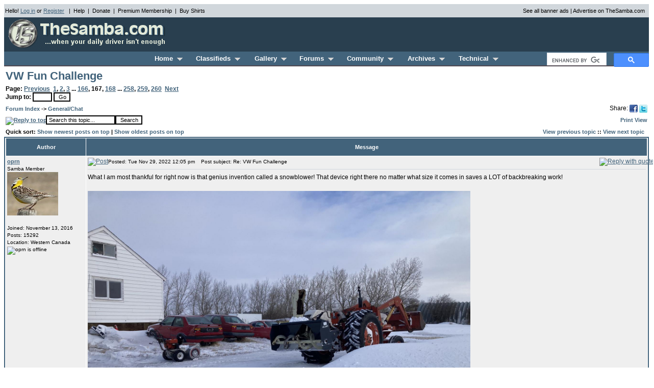

--- FILE ---
content_type: text/html; charset=utf-8
request_url: https://www.thesamba.com/vw/forum/viewtopic.php?p=9971252&sid=f3c7b872d609f8dfd871757eadba0651
body_size: 11883
content:
<!DOCTYPE html>
<html>
<head>
<link rel="stylesheet" href="/style.css" type="text/css">
<meta http-equiv="Content-Type" content="text/html; charset=iso-8859-1">
<meta http-equiv="Content-Style-Type" content="text/css">
<meta name="description" content="Classified ads, photos, shows, links, forums, and technical information for the Volkswagen automobile">
<meta name="keywords" content="Volkswagen,VW,bus,type 3,type 2,classifieds,ads,forums,gallery,pictures,photos,restoration,vintage,bug,beetle,manuals,literature,shows,events,clubs,23-window,21-window,squareback,notchback,fastback,classic,toys,super beetle,air-cooled,ghia,performance,engine,parts,bay window,vanagon,for sale">
<meta name="robots" content="index,follow">

<title>TheSamba.com :: General/Chat - View topic - VW Fun Challenge</title>


<script async src='https://securepubads.g.doubleclick.net/tag/js/gpt.js'></script>
<script>
  var googletag = googletag || {};
  googletag.cmd = googletag.cmd || [];
</script>

<script>
  window.googletag = window.googletag || {cmd: []};
  googletag.cmd.push(function() {
	googletag.defineSlot('/1010916/header_ROS_right_468x60', [468, 60], 'div-gpt-ad-1327523259137-0').addService(googletag.pubads());
	googletag.defineSlot('/1010916/footer_catchall_728x90', [728, 90], 'div-gpt-ad-1327523259137-1').addService(googletag.pubads());
    googletag.pubads().enableSingleRequest();
    googletag.enableServices();
  });
</script>


<script type="text/javascript">
sfHover = function() {
	var sfEls = document.getElementById("nav").getElementsByTagName("LI");
	for (var i=0; i<sfEls.length; i++) {
		sfEls[i].onmouseover=function() {
			this.className+=" sfhover";
		}
		sfEls[i].onmouseout=function() {
			this.className=this.className.replace(new RegExp(" sfhover\\b"), "");
		}
	}
}
if (window.attachEvent) window.attachEvent("onload", sfHover);
</script>

<script src="https://ajax.googleapis.com/ajax/libs/jquery/1.12.4/jquery.min.js"></script>

<!-- Google tag (gtag.js) Analytics -->
<script async src="https://www.googletagmanager.com/gtag/js?id=G-F6RK4NPG45"></script>
<script>
  window.dataLayer = window.dataLayer || [];
  function gtag(){dataLayer.push(arguments);}
  gtag('js', new Date());

  gtag('config', 'G-F6RK4NPG45');
</script>

<script>
function isTouchDevice(){
    return typeof window.ontouchstart !== 'undefined';
}

jQuery(document).ready(function(){
    /* If mobile browser, prevent click on parent nav item from redirecting to URL */
    if(isTouchDevice()) {
        // 1st click, add "clicked" class, preventing the location change. 2nd click will go through.
        jQuery("#nav > li > a").click(function(event) {
            // Perform a reset - Remove the "clicked" class on all other menu items
            jQuery("#nav > li > a").not(this).removeClass("clicked");
            jQuery(this).toggleClass("clicked");
            if (jQuery(this).hasClass("clicked")) {
                event.preventDefault();
            }
        });
    }
});
</script>

</head>
<body bgcolor="#FFFFFF" text="#000000" link="#42637B" vlink="#5493B4">
<a name="top"></a>
<table border="0" cellspacing="2" cellpadding="0" width="100%" bgcolor="#D1D7DC">
	<tr>
		<td colspan="2" align="center" valign="top" bgcolor="#D1D7DC" height="2"></td>
	</tr>
	<tr>
		<td align="left">
			<span class="genmedblack">
			Hello!  <a href="/vw/forum/login.php?&amp;sid=20ba44fd50984d5c2c7e8f8e319f0a74">Log in</a> or <a href="/vw/forum/profile.php?mode=register&amp;sid=20ba44fd50984d5c2c7e8f8e319f0a74">Register</a>
			&nbsp;&nbsp;|&nbsp;&nbsp;<a href="/vw/contact.php" class="genmedblack">Help</a>&nbsp;&nbsp;|&nbsp;&nbsp;<a href="/vw/donate.php" class="genmedblack">Donate</a>&nbsp;&nbsp;|&nbsp;&nbsp;<a href="/vw/premium_membership.php" class="genmedblack">Premium Membership</a>&nbsp;&nbsp;|&nbsp;&nbsp;<a href="/vw/products/" class="genmedblack">Buy Shirts</a>
			</span>
		</td>
		<td align="right" nowrap><span class="genmedblack"><a href="/vw/allbanners.php" class="genmedblack">See all banner ads</a> | <a href="/vw/banners.php" class="genmedblack">Advertise on TheSamba.com</a></span>&nbsp;&nbsp;</td>
	</tr>
	<tr>
		<td colspan="2" align="center" valign="top" bgcolor="#D1D7DC" height="2"></td>
	</tr>
</table>
<table border="0" cellspacing="2" cellpadding="0" width="100%" bgcolor="#293F4F">
	<tr>
		<td align="left">
			<a href="/vw/"><img border="0" src="/vw/images/logo/thesambalogo_blue.gif" width="320" height="60" alt="TheSamba.com"></a>
		</td>
		<td align="right">
			<div id='div-gpt-ad-1327523259137-0' style='height:60px; width:468px;'>
			<script>
			googletag.cmd.push(function() { googletag.display('div-gpt-ad-1327523259137-0'); });
			</script>
			</div>
		</td>
	</tr>
</table>
<table border="0" cellspacing="0" cellpadding="0" width="100%" bgcolor="#293F4F">
	<tr>
		<td colspan="2" align="center">
			<table border="0" cellpadding="0" cellspacing="0" align="center" width="100%" bgcolor="#42637B">
				<tr><td align="center" valign="top" bgcolor="#42637B" height="2" colspan="3"></td></tr>
				<tr>
					<td align="center" width="200" height="25">&nbsp;</td>
					<td align="center" nowrap height="25">
					<table border="0" cellpadding="0" cellspacing="0" align="center" width="700">
						<tr>
							<td align="left">
								<ul id="nav">
									<li id="homemenu"><a href="/vw/" class="headerwhiteselected">Home &nbsp;<img src="/vw/images/layout2/triangle_grey.gif" border="0" width="11" height="6" alt="\/"></a>
										<ul>
											<li><a href="/vw/updates/whatsnew.php">What's New</a></li>
											<li><a href="/vw/search.php">Search</a></li>
											<li><a href="/vw/products/">Samba Store</a></li>
											<li><a href="/vw/donate.php">Donate</a></li>
											<li><a href="/vw/contact.php">Contact/Feedback</a></li>
											<li><a href="/vw/forum/faq.php">Help/FAQs</a></li>
										</ul>
									</li>
									<li id="classifiedsmenu"><a href="/vw/classifieds/" class="headerwhite">Classifieds &nbsp;<img src="/vw/images/layout2/triangle_grey.gif" border="0" width="11" height="6" alt="\/"></a>
										<ul>
											<li><a href="/vw/classifieds/add.php">Place an Ad</a></li>
											<li><a href="/vw/classifieds/newads.php">All Recent Ads</a></li>
											<li><a href="/vw/classifieds/newads.php?type=new">New Ads Only</a></li>
											<li><a href="/vw/classifieds/newads.php?type=cars">New Cars Only</a></li>
											<li><a href="/vw/classifieds/search.php">Search</a></li>
											<li><a href="/vw/classifieds/manage.php">Manage My Ads</a></li>
											<li><a href="/vw/forum/profile.php?mode=watchlist_ads">Watched Ads</a></li>
											<li><a href="/vw/classifieds/alerts.php">Alerts</a></li>
											<li><a href="/vw/classifieds/rules.php">Rules</a></li>
											<li><a href="/vw/classifieds/fees.php">Fees</a></li>
											<li><a href="/vw/forum/viewtopic.php?t=253">Scam Info</a></li>
											<li><a href="/vw/forum/faq.php?mode=classifieds">Help/FAQs</a></li>
										</ul>
									</li>
									<li id="gallerymenu"><a href="/vw/forum/album.php" class="headerwhite">Gallery &nbsp;<img src="/vw/images/layout2/triangle_grey.gif" border="0" width="11" height="6" alt="\/"></a>
										<ul>
											<li><a href="/vw/forum/album_upload.php?cat_id=666">Add Photo</a></li>
											<li><a href="/vw/forum/album_cat.php?cat_id=666">View All</a></li>
											<li><a href="/vw/forum/album_search.php">Search</a></li>
											<li><a href="/vw/forum/faq.php?mode=gallery">Help/FAQs</a></li>
										</ul>
									</li>
									<li id="forumsmenu"><a href="/vw/forum/" class="headerwhite">Forums &nbsp;<img src="/vw/images/layout2/triangle_grey.gif" border="0" width="11" height="6" alt="\/"></a>
										<ul>
											<li><a href="/vw/forum/search.php">Search</a></li>
											<li><a href="/vw/forum/memberlist.php">Memberlist</a></li>
											<li><a href="/vw/forum/viewtopic.php?t=4">Rules</a></li>
											<li><a href="/vw/forum/chat/" onclick="window.open(this.href,'chat','screenX='+(screen.width-800)/2+',screenY='+(screen.height-600)/2+',width=800,height=600,resizable=yes');this.blur();return false;">Chat</a></li>
											<li><a href="/vw/forum/rss_feeds.php">RSS</a></li>
											<li><a href="/vw/forum/faq.php?mode=forums">Help/FAQs</a></li>
										</ul>
									</li>
									<li id="communitymenu"><a href="/vw/shows/" class="headerwhite">Community &nbsp;<img src="/vw/images/layout2/triangle_grey.gif" border="0" width="11" height="6" alt="\/"></a>
										<ul>
											<li><a href="/vw/shows/">Shows</a></li>
											<li><a href="/vw/clubs/">Clubs</a></li>
											<li><a href="/vw/links/">Links</a></li>
											<li><a href="/vw/shops/">Businesses</a></li>
										</ul>
									</li>
									<li id="archivesmenu"><a href="/vw/archives/lit/" class="headerwhite">Archives &nbsp;<img src="/vw/images/layout2/triangle_grey.gif" border="0" width="11" height="6" alt="\/"></a>
										<ul>
											<li><a href="/vw/archives/lit/">Literature</a></li>
											<li><a href="/vw/archives/pressphotos/">Press Photos</a></li>
											<li><a href="/vw/archives/postcards/">Postcards</a></li>
											<li><a href="/vw/archives/art/">Artwork</a></li>
											<li><a href="/vw/archives/ads/">Vintage Ads</a></li>
											<li><a href="/vw/archives/extras/">Backgrounds</a></li>
											<li><a href="/vw/archives/registry">Registry</a></li>
										</ul>
									</li>
									<li id="technicalmenu"><a href="/vw/archives/info/" class="headerwhite">Technical &nbsp;<img src="/vw/images/layout2/triangle_grey.gif" border="0" width="11" height="6" alt="\/"></a>
										<ul>
											<li><a href="/vw/archives/info/">Owner's Manuals</a></li>
											<li><a href="/vw/archives/info/chassisdating.php">VIN / Chassis Numbers</a></li>
											<li><a href="/vw/archives/info/mcodest2.php">M-Codes</a></li>
											<li><a href="/vw/archives/info/wiringt2.php">Wiring</a></li>
											<li><a href="/vw/archives/info/colorstype2.php">Paint/Upholstery</a></li>
											<li><a href="/vw/archives/dic/">Dictionary</a></li>
											<li><a href="/vw/archives/info/tools1.php">Tool Listing</a></li>
											<li><a href="/vw/archives/info/usa_dealers_al.php">Dealer Listings</a></li>
										</ul>
									</li>
								</ul>
							</td>
						</tr>
					</table>
					</td>
					<td align="right" width="200" height="25" nowrap>
						<div style="height: 25px;">
						<script>
						  (function() {
							var cx = 'partner-pub-7723606459919165:4490904434';
							var gcse = document.createElement('script');
							gcse.type = 'text/javascript';
							gcse.async = true;
							gcse.src = (document.location.protocol == 'https:' ? 'https:' : 'http:') +
								'//cse.google.com/cse.js?cx=' + cx;
							var s = document.getElementsByTagName('script')[0];
							s.parentNode.insertBefore(gcse, s);
						  })();
						</script>
						<gcse:searchbox-only></gcse:searchbox-only>
						</div>
					</td>
				</tr>
				<tr><td align="center" valign="top" bgcolor="#524A52" height="2" colspan="3"></td></tr>
				<tr><td align="center" valign="top" bgcolor="#FFFFFF" height="3" colspan="3"></td></tr>
			</table>
		</td>
	</tr>
</table>


<table width="100%" cellspacing="1" cellpadding="2" border="0">
  <tr>
	<td align="left" valign="bottom" colspan="2"><a class="maintitle" href="viewtopic.php?t=592483&amp;start=3320&amp;postdays=0&amp;postorder=asc&amp;highlight=&amp;sid=20ba44fd50984d5c2c7e8f8e319f0a74">VW Fun Challenge</a><br /></td>
  </tr>
  <tr>
	<td align="left" valign="bottom" colspan="2"><span class="pages"><b>Page:   <a href="viewtopic.php?t=592483&amp;postdays=0&amp;postorder=asc&amp;start=3300&amp;sid=20ba44fd50984d5c2c7e8f8e319f0a74">Previous</a>&nbsp;&nbsp;<a href="viewtopic.php?t=592483&amp;postdays=0&amp;postorder=asc&amp;start=0&amp;sid=20ba44fd50984d5c2c7e8f8e319f0a74">1</a>, <a href="viewtopic.php?t=592483&amp;postdays=0&amp;postorder=asc&amp;start=20&amp;sid=20ba44fd50984d5c2c7e8f8e319f0a74">2</a>, <a href="viewtopic.php?t=592483&amp;postdays=0&amp;postorder=asc&amp;start=40&amp;sid=20ba44fd50984d5c2c7e8f8e319f0a74">3</a> ... <a href="viewtopic.php?t=592483&amp;postdays=0&amp;postorder=asc&amp;start=3300&amp;sid=20ba44fd50984d5c2c7e8f8e319f0a74">166</a>, <b>167</b>, <a href="viewtopic.php?t=592483&amp;postdays=0&amp;postorder=asc&amp;start=3340&amp;sid=20ba44fd50984d5c2c7e8f8e319f0a74">168</a> ... <a href="viewtopic.php?t=592483&amp;postdays=0&amp;postorder=asc&amp;start=5140&amp;sid=20ba44fd50984d5c2c7e8f8e319f0a74">258</a>, <a href="viewtopic.php?t=592483&amp;postdays=0&amp;postorder=asc&amp;start=5160&amp;sid=20ba44fd50984d5c2c7e8f8e319f0a74">259</a>, <a href="viewtopic.php?t=592483&amp;postdays=0&amp;postorder=asc&amp;start=5180&amp;sid=20ba44fd50984d5c2c7e8f8e319f0a74">260</a>&nbsp;&nbsp;<a href="viewtopic.php?t=592483&amp;postdays=0&amp;postorder=asc&amp;start=3340&amp;sid=20ba44fd50984d5c2c7e8f8e319f0a74">Next</a><br /><form name="jump_form" method="post" action="viewtopic.php?t=592483&amp;postdays=0&amp;postorder=asc&amp;sid=20ba44fd50984d5c2c7e8f8e319f0a74" style="margin: 0px; display: inline" onSubmit="return OnSubmitJump(this);">Jump to: <input type="text" style="width: 30px;" class="post" name="jump_to_start" size="3" /> <input type="submit" value="Go" class="liteoption" /></form>
		<script language="Javascript" type="text/javascript">
		<!--    
		function OnSubmitJump(form_jump)
		{
			var new_page = parseInt(form_jump.jump_to_start.value);
			if(new_page < 1)
				new_page = 1;
			if(new_page > 260)
				new_page = 260;
			new_page--;
			form_jump.action = form_jump.action + '&start=' + new_page * 20;
			return true;
		}
		//-->
		</script>
		</b></span></td>
  </tr>
</table>

<table width="100%" cellspacing="1" cellpadding="2" border="0">
  <tr>
	<td align="left" valign="middle" width="100%" colspan="2"><span class="nav"><a href="index.php?sid=20ba44fd50984d5c2c7e8f8e319f0a74" class="nav">Forum Index</a>
	  -> <a href="viewforum.php?f=1&amp;sid=20ba44fd50984d5c2c7e8f8e319f0a74" class="nav">General/Chat</a></span></td>
	<td align="right" valign="top" nowrap="nowrap">Share: <a href="https://www.facebook.com/share.php?u=http%3A%2F%2Fthesamba.com%2Ft592483" target="_blank"><img style="vertical-align:middle" src="/vw/images/facebook_16x16.png" height="16" width="16" alt="Facebook" title="Facebook" border="0"></a> <a href="https://twitter.com/home?status=VW+Fun+Challenge+http%3A%2F%2Fthesamba.com%2Ft592483" target="_blank"><img style="vertical-align:middle" src="/vw/images/twitter_16x16.png" height="16" width="16" alt="Twitter" title="Twitter" border="0"></a></td>
  </tr>
  <tr>
	<td align="left" valign="bottom" nowrap="nowrap"><span class="nav"><a href="posting.php?mode=reply&amp;t=592483&amp;sid=20ba44fd50984d5c2c7e8f8e319f0a74"><img src="./templates/subSilver/images/lang_english/reply.gif" border="0" alt="Reply to topic" align="middle" /></a></span></td>
	<td align="left" valign="middle" width="100%">
	<form method="get" action="search.php?mode=results&amp;sid=20ba44fd50984d5c2c7e8f8e319f0a74" style="display:inline;"><span class="genmed"><input class="post" type="text" name="search_keywords" id="search_keywords" size="20" value="Search this topic..." onclick="if (this.value == 'Search this topic...') this.value = '';" onblur="if (this.value == '') this.value = 'Search this topic...';" /><input type="hidden" value="1" name="search_forum" /><input type="hidden" value="592483" name="search_topic" /><input type="hidden" value="posts" name="show_results" /><input type="submit" class="liteoption" value="Search" /></span></form>
	</td>
	<td align="right" valign="middle" nowrap="nowrap"><a href="archive/index.php/o-t--t-592483--start-3320--index.html" class="nav">Print View</a></td>
  </tr>
</table>

<table width="100%" cellspacing="1" cellpadding="2" border="0">
	<tr>
		<td align="left"><span class="nav">Quick sort: <a href="viewtopic.php?t=592483&postorder=desc" class="nav">Show newest posts on top</a> | <a href="viewtopic.php?t=592483&postorder=asc" class="nav">Show oldest posts on top</a></span></td>
		<td align="right"><span class="nav"><a href="viewtopic.php?t=592483&amp;view=previous&amp;sid=20ba44fd50984d5c2c7e8f8e319f0a74" class="nav">View previous topic</a> :: <a href="viewtopic.php?t=592483&amp;view=next&amp;sid=20ba44fd50984d5c2c7e8f8e319f0a74" class="nav">View next topic</a> &nbsp;</span></td>
	</tr>
</table>



<table class="forumline" width="100%" cellspacing="1" cellpadding="3" border="0">
	
	
	<tr>
		<th class="thLeft" width="150" height="26" nowrap="nowrap">Author</th>
		<th class="thRight" nowrap="nowrap">Message</th>
	</tr>
	<tr>
		<td width="150" align="left" valign="top" class="row1"><span class="name"><a name="9966029"></a><b><a href="profile.php?mode=viewprofile&amp;u=423648&amp;sid=20ba44fd50984d5c2c7e8f8e319f0a74">oprn</a></b></span> <br /><span class="postdetails">Samba Member<br /><img src="/vw/forum/images/avatars/542773855f7dcc0162ee1.jpg" alt="" border="0" /><br /><br />Joined: November 13, 2016<br />Posts: 15292<br />Location: Western Canada<br /><img src="./templates/subSilver/images/lang_english/icon_offline.gif" alt="oprn is offline" title="oprn is offline" />&nbsp;</span><br /></td>
		<td class="row1" height="28" valign="top"><table width="100%" border="0" cellspacing="0" cellpadding="0">
			<tr>
				<td width="100%"><a href="viewtopic.php?p=9966029&amp;sid=20ba44fd50984d5c2c7e8f8e319f0a74#9966029"><img src="./templates/subSilver/images/icon_minipost.gif" width="12" height="9" alt="Post" title="Post" border="0" /></a><span class="postdetails">Posted: Tue Nov 29, 2022 12:05 pm<span class="gen">&nbsp;</span>&nbsp; &nbsp;Post subject: Re: VW Fun Challenge</span></td>
				<td valign="top" nowrap="nowrap"><a href="posting.php?mode=quote&amp;p=9966029&amp;sid=20ba44fd50984d5c2c7e8f8e319f0a74"><img src="./templates/subSilver/images/lang_english/icon_quote.gif" alt="Reply with quote" title="Reply with quote" border="0" /></a>     </td>
			</tr>
			<tr>
				<td colspan="2"><hr /></td>
			</tr>
			<tr>
				<td colspan="2"><span class="postbody">What I am most thankful for right now is that genius invention called a snowblower! That device right there no matter what size it comes in saves a LOT of backbreaking work!
<br />

<br />
<div style="max-width:750px;"><img src='https://www.thesamba.com/vw/gallery/pix/2348182.jpg' style="max-width:100%" border='0' onclick="javascript&#058;window.open('https://www.thesamba.com/vw/gallery/pix/2348182.jpg','','scrollbars=1,toolbar=0,resizable=1,menubar=0,directories=0,status=0')" alt="Image may have been reduced in size. Click image to view fullscreen." title="Image may have been reduced in size. Click image to view fullscreen." /></div>
<br />
<div style="max-width:750px;"><img src='https://www.thesamba.com/vw/gallery/pix/2348181.jpg' style="max-width:100%" border='0' onclick="javascript&#058;window.open('https://www.thesamba.com/vw/gallery/pix/2348181.jpg','','scrollbars=1,toolbar=0,resizable=1,menubar=0,directories=0,status=0')" alt="Image may have been reduced in size. Click image to view fullscreen." title="Image may have been reduced in size. Click image to view fullscreen." /></div><br />_________________<br />Our cars get old, we get old but driving an old VW never gets old!</span><span class="gensmall"></span></td>
			</tr>
		</table></td>
	</tr>
	<tr>
		<td class="row1" width="150" align="left" valign="middle"><span class="nav"><a href="#top" class="nav">Back to top</a></span></td>
		<td class="row1" height="28" valign="bottom" nowrap="nowrap"><table cellspacing="0" cellpadding="0" border="0" height="18" width="18">
			<tr>
				<td valign="middle" nowrap="nowrap"><a href="profile.php?mode=viewprofile&amp;u=423648&amp;sid=20ba44fd50984d5c2c7e8f8e319f0a74"><img src="./templates/subSilver/images/lang_english/icon_profile.gif" alt="View user's profile" title="View user's profile" border="0" /></a> <a href="privmsg.php?mode=post&amp;u=423648&amp;sid=20ba44fd50984d5c2c7e8f8e319f0a74"><img src="./templates/subSilver/images/lang_english/icon_pm.gif" alt="Send private message" title="Send private message" border="0" /></a>          <a href="album_search.php?search_author=oprn&amp;sid=20ba44fd50984d5c2c7e8f8e319f0a74"><img src="./templates/subSilver/images/lang_english/icon_gallery.gif" alt="Gallery" border="0" /></a> <a href="../classifieds/search.php?username=oprn&amp;sid=20ba44fd50984d5c2c7e8f8e319f0a74"><img src="./templates/subSilver/images/lang_english/icon_ads.gif" alt="Classifieds" border="0" /></a> <a href="search.php?search_forum=14&search_fields=feedback&search_keywords=423648&amp;sid=20ba44fd50984d5c2c7e8f8e319f0a74"><img src="./templates/subSilver/images/lang_english/icon_feedback.gif" alt="Feedback" border="0" /></a><script language="JavaScript" type="text/javascript"><!--

	if ( navigator.userAgent.toLowerCase().indexOf('mozilla') != -1 && navigator.userAgent.indexOf('5.') == -1 && navigator.userAgent.indexOf('6.') == -1 )
		document.write(' ');
	else
		document.write('</td><td>&nbsp;</td><td valign="top" nowrap="nowrap"><div style="position:relative"><div style="position:absolute"></div><div style="position:absolute;left:3px;top:-1px"></div></div>');

				//--></script><noscript></noscript></td>
			</tr>
		</table></td>
	</tr>
	<tr>
		<td class="spaceRow" colspan="2" height="1"><img src="/vw/forum/templates/subSilver/images/spacer.gif" alt="" width="1" height="1" /></td>
	</tr>
	<tr>
		<td width="150" align="left" valign="top" class="row2"><span class="name"><a name="9966367"></a><b><a href="profile.php?mode=viewprofile&amp;u=49148&amp;sid=20ba44fd50984d5c2c7e8f8e319f0a74">madmike</a></b></span> <br /><span class="postdetails">Samba Member<br /><br /><br />Joined: July 11, 2005<br />Posts: 5302<br />Location: Atlanta,Michigan<br /><img src="./templates/subSilver/images/lang_english/icon_offline.gif" alt="madmike is offline" title="madmike is offline" />&nbsp;</span><br /></td>
		<td class="row2" height="28" valign="top"><table width="100%" border="0" cellspacing="0" cellpadding="0">
			<tr>
				<td width="100%"><a href="viewtopic.php?p=9966367&amp;sid=20ba44fd50984d5c2c7e8f8e319f0a74#9966367"><img src="./templates/subSilver/images/icon_minipost.gif" width="12" height="9" alt="Post" title="Post" border="0" /></a><span class="postdetails">Posted: Wed Nov 30, 2022 5:06 am<span class="gen">&nbsp;</span>&nbsp; &nbsp;Post subject: Re: VW Fun Challenge</span></td>
				<td valign="top" nowrap="nowrap"><a href="posting.php?mode=quote&amp;p=9966367&amp;sid=20ba44fd50984d5c2c7e8f8e319f0a74"><img src="./templates/subSilver/images/lang_english/icon_quote.gif" alt="Reply with quote" title="Reply with quote" border="0" /></a>     </td>
			</tr>
			<tr>
				<td colspan="2"><hr /></td>
			</tr>
			<tr>
				<td colspan="2"><span class="postbody">Looks like you got Dumped on <img src="images/smiles/icon_lol.gif" alt="Laughing" border="0" /> , we had that stuff (26 cm) a couple weeks ago <img src="images/smiles/icon_rolleyes.gif" alt="Rolling Eyes" border="0" /> all gone now with 50* we had this last wknd,,,,but we'er getting hit again today , no Blower just a Bucket on the compact Kabota,,Cheers,Mike<br />_________________<br />'Black Ice'Drag Buggy  'Turbo'
<br />
Rail Buggy 1915 turbo
<br />
 76 Drag/Street bug  2180cc 'Turbo' 11:85 @113 mph&quot;If I go any faster I'll burn up the Hamster&quot; ,gets 28 mpg. also 10/09/22 11.90 @115 mph
<br />
&quot;If I'm ever on Life Support,UNPLUG Me, Then Plug me back In see if that Works&quot;</span><span class="gensmall"></span></td>
			</tr>
		</table></td>
	</tr>
	<tr>
		<td class="row2" width="150" align="left" valign="middle"><span class="nav"><a href="#top" class="nav">Back to top</a></span></td>
		<td class="row2" height="28" valign="bottom" nowrap="nowrap"><table cellspacing="0" cellpadding="0" border="0" height="18" width="18">
			<tr>
				<td valign="middle" nowrap="nowrap"><a href="profile.php?mode=viewprofile&amp;u=49148&amp;sid=20ba44fd50984d5c2c7e8f8e319f0a74"><img src="./templates/subSilver/images/lang_english/icon_profile.gif" alt="View user's profile" title="View user's profile" border="0" /></a> <a href="privmsg.php?mode=post&amp;u=49148&amp;sid=20ba44fd50984d5c2c7e8f8e319f0a74"><img src="./templates/subSilver/images/lang_english/icon_pm.gif" alt="Send private message" title="Send private message" border="0" /></a> <a href="profile.php?mode=email&amp;u=49148&amp;sid=20ba44fd50984d5c2c7e8f8e319f0a74"><img src="./templates/subSilver/images/lang_english/icon_email.gif" alt="Send e-mail" title="Send e-mail" border="0" /></a>         <a href="album_search.php?search_author=madmike&amp;sid=20ba44fd50984d5c2c7e8f8e319f0a74"><img src="./templates/subSilver/images/lang_english/icon_gallery.gif" alt="Gallery" border="0" /></a> <a href="../classifieds/search.php?username=madmike&amp;sid=20ba44fd50984d5c2c7e8f8e319f0a74"><img src="./templates/subSilver/images/lang_english/icon_ads.gif" alt="Classifieds" border="0" /></a> <a href="search.php?search_forum=14&search_fields=feedback&search_keywords=49148&amp;sid=20ba44fd50984d5c2c7e8f8e319f0a74"><img src="./templates/subSilver/images/lang_english/icon_feedback.gif" alt="Feedback" border="0" /></a><script language="JavaScript" type="text/javascript"><!--

	if ( navigator.userAgent.toLowerCase().indexOf('mozilla') != -1 && navigator.userAgent.indexOf('5.') == -1 && navigator.userAgent.indexOf('6.') == -1 )
		document.write(' ');
	else
		document.write('</td><td>&nbsp;</td><td valign="top" nowrap="nowrap"><div style="position:relative"><div style="position:absolute"></div><div style="position:absolute;left:3px;top:-1px"></div></div>');

				//--></script><noscript></noscript></td>
			</tr>
		</table></td>
	</tr>
	<tr>
		<td class="spaceRow" colspan="2" height="1"><img src="/vw/forum/templates/subSilver/images/spacer.gif" alt="" width="1" height="1" /></td>
	</tr>
	<tr>
		<td width="150" align="left" valign="top" class="row1"><span class="name"><a name="9967016"></a><b><a href="profile.php?mode=viewprofile&amp;u=39442&amp;sid=20ba44fd50984d5c2c7e8f8e319f0a74">iowegian</a></b></span> <a href="/vw/premium_membership.php"><img src="./templates/subSilver/images/lang_english/icon_star.gif" alt="Premium Member" title="Premium Member" border="0" /></a><br /><span class="postdetails">Samba Curmudgeon<br /><img src="/vw/forum/images/avatars/39442.jpg" alt="" border="0" /><br /><br />Joined: February 16, 2005<br />Posts: 9985<br />Location: Somewhere between Dubuque and  Keokuk<br /><img src="./templates/subSilver/images/lang_english/icon_offline.gif" alt="iowegian is offline" title="iowegian is offline" />&nbsp;</span><br /></td>
		<td class="row1" height="28" valign="top"><table width="100%" border="0" cellspacing="0" cellpadding="0">
			<tr>
				<td width="100%"><a href="viewtopic.php?p=9967016&amp;sid=20ba44fd50984d5c2c7e8f8e319f0a74#9967016"><img src="./templates/subSilver/images/icon_minipost.gif" width="12" height="9" alt="Post" title="Post" border="0" /></a><span class="postdetails">Posted: Thu Dec 01, 2022 9:49 am<span class="gen">&nbsp;</span>&nbsp; &nbsp;Post subject: Re: VW Fun Challenge</span></td>
				<td valign="top" nowrap="nowrap"><a href="posting.php?mode=quote&amp;p=9967016&amp;sid=20ba44fd50984d5c2c7e8f8e319f0a74"><img src="./templates/subSilver/images/lang_english/icon_quote.gif" alt="Reply with quote" title="Reply with quote" border="0" /></a>     </td>
			</tr>
			<tr>
				<td colspan="2"><hr /></td>
			</tr>
			<tr>
				<td colspan="2"><span class="postbody"></span><table width="90%" cellspacing="1" cellpadding="3" border="0" align="center"><tr> 	  <td><span class="genmed"><b>oprn wrote:</b></span></td>	</tr>	<tr>	  <td class="quote"> 
<br />
<div style="max-width:750px;"><img src='https://www.thesamba.com/vw/gallery/pix/2348181.jpg' style="max-width:100%" border='0' onclick="javascript&#058;window.open('https://www.thesamba.com/vw/gallery/pix/2348181.jpg','','scrollbars=1,toolbar=0,resizable=1,menubar=0,directories=0,status=0')" alt="Image may have been reduced in size. Click image to view fullscreen." title="Image may have been reduced in size. Click image to view fullscreen." /></div></td>	</tr></table><span class="postbody">
<br />
It's a good thing that somebody put up the barbed wire fence----judging by the footprints in the snow it looks like you tried to escape. <img src="images/smiles/icon_lol.gif" alt="Laughing" border="0" /></span><span class="gensmall"></span></td>
			</tr>
		</table></td>
	</tr>
	<tr>
		<td class="row1" width="150" align="left" valign="middle"><span class="nav"><a href="#top" class="nav">Back to top</a></span></td>
		<td class="row1" height="28" valign="bottom" nowrap="nowrap"><table cellspacing="0" cellpadding="0" border="0" height="18" width="18">
			<tr>
				<td valign="middle" nowrap="nowrap"><a href="profile.php?mode=viewprofile&amp;u=39442&amp;sid=20ba44fd50984d5c2c7e8f8e319f0a74"><img src="./templates/subSilver/images/lang_english/icon_profile.gif" alt="View user's profile" title="View user's profile" border="0" /></a> <a href="privmsg.php?mode=post&amp;u=39442&amp;sid=20ba44fd50984d5c2c7e8f8e319f0a74"><img src="./templates/subSilver/images/lang_english/icon_pm.gif" alt="Send private message" title="Send private message" border="0" /></a>          <a href="album_search.php?search_author=iowegian&amp;sid=20ba44fd50984d5c2c7e8f8e319f0a74"><img src="./templates/subSilver/images/lang_english/icon_gallery.gif" alt="Gallery" border="0" /></a> <a href="../classifieds/search.php?username=iowegian&amp;sid=20ba44fd50984d5c2c7e8f8e319f0a74"><img src="./templates/subSilver/images/lang_english/icon_ads.gif" alt="Classifieds" border="0" /></a> <a href="search.php?search_forum=14&search_fields=feedback&search_keywords=39442&amp;sid=20ba44fd50984d5c2c7e8f8e319f0a74"><img src="./templates/subSilver/images/lang_english/icon_feedback.gif" alt="Feedback" border="0" /></a><script language="JavaScript" type="text/javascript"><!--

	if ( navigator.userAgent.toLowerCase().indexOf('mozilla') != -1 && navigator.userAgent.indexOf('5.') == -1 && navigator.userAgent.indexOf('6.') == -1 )
		document.write(' ');
	else
		document.write('</td><td>&nbsp;</td><td valign="top" nowrap="nowrap"><div style="position:relative"><div style="position:absolute"></div><div style="position:absolute;left:3px;top:-1px"></div></div>');

				//--></script><noscript></noscript></td>
			</tr>
		</table></td>
	</tr>
	<tr>
		<td class="spaceRow" colspan="2" height="1"><img src="/vw/forum/templates/subSilver/images/spacer.gif" alt="" width="1" height="1" /></td>
	</tr>
	<tr>
		<td width="150" align="left" valign="top" class="row2"><span class="name"><a name="9967394"></a><b><a href="profile.php?mode=viewprofile&amp;u=49148&amp;sid=20ba44fd50984d5c2c7e8f8e319f0a74">madmike</a></b></span> <br /><span class="postdetails">Samba Member<br /><br /><br />Joined: July 11, 2005<br />Posts: 5302<br />Location: Atlanta,Michigan<br /><img src="./templates/subSilver/images/lang_english/icon_offline.gif" alt="madmike is offline" title="madmike is offline" />&nbsp;</span><br /></td>
		<td class="row2" height="28" valign="top"><table width="100%" border="0" cellspacing="0" cellpadding="0">
			<tr>
				<td width="100%"><a href="viewtopic.php?p=9967394&amp;sid=20ba44fd50984d5c2c7e8f8e319f0a74#9967394"><img src="./templates/subSilver/images/icon_minipost.gif" width="12" height="9" alt="Post" title="Post" border="0" /></a><span class="postdetails">Posted: Fri Dec 02, 2022 5:37 am<span class="gen">&nbsp;</span>&nbsp; &nbsp;Post subject: Re: VW Fun Challenge</span></td>
				<td valign="top" nowrap="nowrap"><a href="posting.php?mode=quote&amp;p=9967394&amp;sid=20ba44fd50984d5c2c7e8f8e319f0a74"><img src="./templates/subSilver/images/lang_english/icon_quote.gif" alt="Reply with quote" title="Reply with quote" border="0" /></a>     </td>
			</tr>
			<tr>
				<td colspan="2"><hr /></td>
			</tr>
			<tr>
				<td colspan="2"><span class="postbody">He's Building a 'Ramp' with the Tractor ,Thinking Steve McQueen 'Great Escape' <img src="images/smiles/icon_lol.gif" alt="Laughing" border="0" /><br />_________________<br />'Black Ice'Drag Buggy  'Turbo'
<br />
Rail Buggy 1915 turbo
<br />
 76 Drag/Street bug  2180cc 'Turbo' 11:85 @113 mph&quot;If I go any faster I'll burn up the Hamster&quot; ,gets 28 mpg. also 10/09/22 11.90 @115 mph
<br />
&quot;If I'm ever on Life Support,UNPLUG Me, Then Plug me back In see if that Works&quot;</span><span class="gensmall"></span></td>
			</tr>
		</table></td>
	</tr>
	<tr>
		<td class="row2" width="150" align="left" valign="middle"><span class="nav"><a href="#top" class="nav">Back to top</a></span></td>
		<td class="row2" height="28" valign="bottom" nowrap="nowrap"><table cellspacing="0" cellpadding="0" border="0" height="18" width="18">
			<tr>
				<td valign="middle" nowrap="nowrap"><a href="profile.php?mode=viewprofile&amp;u=49148&amp;sid=20ba44fd50984d5c2c7e8f8e319f0a74"><img src="./templates/subSilver/images/lang_english/icon_profile.gif" alt="View user's profile" title="View user's profile" border="0" /></a> <a href="privmsg.php?mode=post&amp;u=49148&amp;sid=20ba44fd50984d5c2c7e8f8e319f0a74"><img src="./templates/subSilver/images/lang_english/icon_pm.gif" alt="Send private message" title="Send private message" border="0" /></a> <a href="profile.php?mode=email&amp;u=49148&amp;sid=20ba44fd50984d5c2c7e8f8e319f0a74"><img src="./templates/subSilver/images/lang_english/icon_email.gif" alt="Send e-mail" title="Send e-mail" border="0" /></a>         <a href="album_search.php?search_author=madmike&amp;sid=20ba44fd50984d5c2c7e8f8e319f0a74"><img src="./templates/subSilver/images/lang_english/icon_gallery.gif" alt="Gallery" border="0" /></a> <a href="../classifieds/search.php?username=madmike&amp;sid=20ba44fd50984d5c2c7e8f8e319f0a74"><img src="./templates/subSilver/images/lang_english/icon_ads.gif" alt="Classifieds" border="0" /></a> <a href="search.php?search_forum=14&search_fields=feedback&search_keywords=49148&amp;sid=20ba44fd50984d5c2c7e8f8e319f0a74"><img src="./templates/subSilver/images/lang_english/icon_feedback.gif" alt="Feedback" border="0" /></a><script language="JavaScript" type="text/javascript"><!--

	if ( navigator.userAgent.toLowerCase().indexOf('mozilla') != -1 && navigator.userAgent.indexOf('5.') == -1 && navigator.userAgent.indexOf('6.') == -1 )
		document.write(' ');
	else
		document.write('</td><td>&nbsp;</td><td valign="top" nowrap="nowrap"><div style="position:relative"><div style="position:absolute"></div><div style="position:absolute;left:3px;top:-1px"></div></div>');

				//--></script><noscript></noscript></td>
			</tr>
		</table></td>
	</tr>
	<tr>
		<td class="spaceRow" colspan="2" height="1"><img src="/vw/forum/templates/subSilver/images/spacer.gif" alt="" width="1" height="1" /></td>
	</tr>
	<tr>
		<td width="150" align="left" valign="top" class="row1"><span class="name"><a name="9967426"></a><b><a href="profile.php?mode=viewprofile&amp;u=423648&amp;sid=20ba44fd50984d5c2c7e8f8e319f0a74">oprn</a></b></span> <br /><span class="postdetails">Samba Member<br /><img src="/vw/forum/images/avatars/542773855f7dcc0162ee1.jpg" alt="" border="0" /><br /><br />Joined: November 13, 2016<br />Posts: 15292<br />Location: Western Canada<br /><img src="./templates/subSilver/images/lang_english/icon_offline.gif" alt="oprn is offline" title="oprn is offline" />&nbsp;</span><br /></td>
		<td class="row1" height="28" valign="top"><table width="100%" border="0" cellspacing="0" cellpadding="0">
			<tr>
				<td width="100%"><a href="viewtopic.php?p=9967426&amp;sid=20ba44fd50984d5c2c7e8f8e319f0a74#9967426"><img src="./templates/subSilver/images/icon_minipost.gif" width="12" height="9" alt="Post" title="Post" border="0" /></a><span class="postdetails">Posted: Fri Dec 02, 2022 7:10 am<span class="gen">&nbsp;</span>&nbsp; &nbsp;Post subject: Re: VW Fun Challenge</span></td>
				<td valign="top" nowrap="nowrap"><a href="posting.php?mode=quote&amp;p=9967426&amp;sid=20ba44fd50984d5c2c7e8f8e319f0a74"><img src="./templates/subSilver/images/lang_english/icon_quote.gif" alt="Reply with quote" title="Reply with quote" border="0" /></a>     </td>
			</tr>
			<tr>
				<td colspan="2"><hr /></td>
			</tr>
			<tr>
				<td colspan="2"><span class="postbody">That is the drift at the end of the driveway and that was the third time in a day and a half it was that deep. I had to blow it out so the wife could get to work, blow it out again so she could come home and that picture was how it was again the next morning. Snow here is rarely ever in a static state, it's always on the move!
<br />

<br />
Carry on.
<br />

<br />
Your VW next to something you're thankful for.<br />_________________<br />Our cars get old, we get old but driving an old VW never gets old!</span><span class="gensmall"></span></td>
			</tr>
		</table></td>
	</tr>
	<tr>
		<td class="row1" width="150" align="left" valign="middle"><span class="nav"><a href="#top" class="nav">Back to top</a></span></td>
		<td class="row1" height="28" valign="bottom" nowrap="nowrap"><table cellspacing="0" cellpadding="0" border="0" height="18" width="18">
			<tr>
				<td valign="middle" nowrap="nowrap"><a href="profile.php?mode=viewprofile&amp;u=423648&amp;sid=20ba44fd50984d5c2c7e8f8e319f0a74"><img src="./templates/subSilver/images/lang_english/icon_profile.gif" alt="View user's profile" title="View user's profile" border="0" /></a> <a href="privmsg.php?mode=post&amp;u=423648&amp;sid=20ba44fd50984d5c2c7e8f8e319f0a74"><img src="./templates/subSilver/images/lang_english/icon_pm.gif" alt="Send private message" title="Send private message" border="0" /></a>          <a href="album_search.php?search_author=oprn&amp;sid=20ba44fd50984d5c2c7e8f8e319f0a74"><img src="./templates/subSilver/images/lang_english/icon_gallery.gif" alt="Gallery" border="0" /></a> <a href="../classifieds/search.php?username=oprn&amp;sid=20ba44fd50984d5c2c7e8f8e319f0a74"><img src="./templates/subSilver/images/lang_english/icon_ads.gif" alt="Classifieds" border="0" /></a> <a href="search.php?search_forum=14&search_fields=feedback&search_keywords=423648&amp;sid=20ba44fd50984d5c2c7e8f8e319f0a74"><img src="./templates/subSilver/images/lang_english/icon_feedback.gif" alt="Feedback" border="0" /></a><script language="JavaScript" type="text/javascript"><!--

	if ( navigator.userAgent.toLowerCase().indexOf('mozilla') != -1 && navigator.userAgent.indexOf('5.') == -1 && navigator.userAgent.indexOf('6.') == -1 )
		document.write(' ');
	else
		document.write('</td><td>&nbsp;</td><td valign="top" nowrap="nowrap"><div style="position:relative"><div style="position:absolute"></div><div style="position:absolute;left:3px;top:-1px"></div></div>');

				//--></script><noscript></noscript></td>
			</tr>
		</table></td>
	</tr>
	<tr>
		<td class="spaceRow" colspan="2" height="1"><img src="/vw/forum/templates/subSilver/images/spacer.gif" alt="" width="1" height="1" /></td>
	</tr>
	<tr>
		<td width="150" align="left" valign="top" class="row2"><span class="name"><a name="9967443"></a><b><a href="profile.php?mode=viewprofile&amp;u=337723&amp;sid=20ba44fd50984d5c2c7e8f8e319f0a74">TDCTDI</a></b></span> <br /><span class="postdetails">Samba Advocatus Diaboli<br /><img src="/vw/forum/images/avatars/682092345d370bca501cd.jpg" alt="" border="0" /><br /><br />Joined: August 31, 2013<br />Posts: 13366<br />Location: North Carolina<br /><img src="./templates/subSilver/images/lang_english/icon_offline.gif" alt="TDCTDI is offline" title="TDCTDI is offline" />&nbsp;</span><br /></td>
		<td class="row2" height="28" valign="top"><table width="100%" border="0" cellspacing="0" cellpadding="0">
			<tr>
				<td width="100%"><a href="viewtopic.php?p=9967443&amp;sid=20ba44fd50984d5c2c7e8f8e319f0a74#9967443"><img src="./templates/subSilver/images/icon_minipost.gif" width="12" height="9" alt="Post" title="Post" border="0" /></a><span class="postdetails">Posted: Fri Dec 02, 2022 7:39 am<span class="gen">&nbsp;</span>&nbsp; &nbsp;Post subject: Re: VW Fun Challenge</span></td>
				<td valign="top" nowrap="nowrap"><a href="posting.php?mode=quote&amp;p=9967443&amp;sid=20ba44fd50984d5c2c7e8f8e319f0a74"><img src="./templates/subSilver/images/lang_english/icon_quote.gif" alt="Reply with quote" title="Reply with quote" border="0" /></a>     </td>
			</tr>
			<tr>
				<td colspan="2"><hr /></td>
			</tr>
			<tr>
				<td colspan="2"><span class="postbody"><span style="font-weight: bold">Up next:  YVW under neon or other lights that alter the color or look of your car.</span><br />_________________<br />Everybody born before 1975 has a story, good, bad, or indifferent, about a VW.
<br />

<br />

<br />
GOFUNDYOURSELF, quit asking everyone to do it for you!
<br />

<br />

<br />
An air cooled VW will make you a hoarder.
<br />

<br />

<br />
Do something, anything, to your project every day, and you will eventually complete it.</span><span class="gensmall"></span></td>
			</tr>
		</table></td>
	</tr>
	<tr>
		<td class="row2" width="150" align="left" valign="middle"><span class="nav"><a href="#top" class="nav">Back to top</a></span></td>
		<td class="row2" height="28" valign="bottom" nowrap="nowrap"><table cellspacing="0" cellpadding="0" border="0" height="18" width="18">
			<tr>
				<td valign="middle" nowrap="nowrap"><a href="profile.php?mode=viewprofile&amp;u=337723&amp;sid=20ba44fd50984d5c2c7e8f8e319f0a74"><img src="./templates/subSilver/images/lang_english/icon_profile.gif" alt="View user's profile" title="View user's profile" border="0" /></a> <a href="privmsg.php?mode=post&amp;u=337723&amp;sid=20ba44fd50984d5c2c7e8f8e319f0a74"><img src="./templates/subSilver/images/lang_english/icon_pm.gif" alt="Send private message" title="Send private message" border="0" /></a>          <a href="album_search.php?search_author=TDCTDI&amp;sid=20ba44fd50984d5c2c7e8f8e319f0a74"><img src="./templates/subSilver/images/lang_english/icon_gallery.gif" alt="Gallery" border="0" /></a> <a href="../classifieds/search.php?username=TDCTDI&amp;sid=20ba44fd50984d5c2c7e8f8e319f0a74"><img src="./templates/subSilver/images/lang_english/icon_ads.gif" alt="Classifieds" border="0" /></a> <a href="search.php?search_forum=14&search_fields=feedback&search_keywords=337723&amp;sid=20ba44fd50984d5c2c7e8f8e319f0a74"><img src="./templates/subSilver/images/lang_english/icon_feedback.gif" alt="Feedback" border="0" /></a><script language="JavaScript" type="text/javascript"><!--

	if ( navigator.userAgent.toLowerCase().indexOf('mozilla') != -1 && navigator.userAgent.indexOf('5.') == -1 && navigator.userAgent.indexOf('6.') == -1 )
		document.write(' ');
	else
		document.write('</td><td>&nbsp;</td><td valign="top" nowrap="nowrap"><div style="position:relative"><div style="position:absolute"></div><div style="position:absolute;left:3px;top:-1px"></div></div>');

				//--></script><noscript></noscript></td>
			</tr>
		</table></td>
	</tr>
	<tr>
		<td class="spaceRow" colspan="2" height="1"><img src="/vw/forum/templates/subSilver/images/spacer.gif" alt="" width="1" height="1" /></td>
	</tr>
	<tr>
		<td width="150" align="left" valign="top" class="row1"><span class="name"><a name="9968412"></a><b><a href="profile.php?mode=viewprofile&amp;u=232273&amp;sid=20ba44fd50984d5c2c7e8f8e319f0a74">bigdog1962</a></b></span> <br /><span class="postdetails">Samba Member<br /><img src="/vw/forum/images/avatars/19875777814cddd3140f150.jpg" alt="" border="0" /><br /><br />Joined: August 11, 2010<br />Posts: 1586<br />Location: Augusta, Georgia<br /><img src="./templates/subSilver/images/lang_english/icon_offline.gif" alt="bigdog1962 is offline" title="bigdog1962 is offline" />&nbsp;</span><br /></td>
		<td class="row1" height="28" valign="top"><table width="100%" border="0" cellspacing="0" cellpadding="0">
			<tr>
				<td width="100%"><a href="viewtopic.php?p=9968412&amp;sid=20ba44fd50984d5c2c7e8f8e319f0a74#9968412"><img src="./templates/subSilver/images/icon_minipost.gif" width="12" height="9" alt="Post" title="Post" border="0" /></a><span class="postdetails">Posted: Sun Dec 04, 2022 9:00 am<span class="gen">&nbsp;</span>&nbsp; &nbsp;Post subject: Re: VW Fun Challenge</span></td>
				<td valign="top" nowrap="nowrap"><a href="posting.php?mode=quote&amp;p=9968412&amp;sid=20ba44fd50984d5c2c7e8f8e319f0a74"><img src="./templates/subSilver/images/lang_english/icon_quote.gif" alt="Reply with quote" title="Reply with quote" border="0" /></a>     </td>
			</tr>
			<tr>
				<td colspan="2"><hr /></td>
			</tr>
			<tr>
				<td colspan="2"><span class="postbody">Time for a new challenge<br />_________________<br />Oprn wrote: I'm getting to the age that any self propelled woman (no wheel chair or walker) looks HOT!!  Oooo! look at that Babe! She made it from the dining room all the way to the TV room without help!! Hubba, hubba!!</span><span class="gensmall"></span></td>
			</tr>
		</table></td>
	</tr>
	<tr>
		<td class="row1" width="150" align="left" valign="middle"><span class="nav"><a href="#top" class="nav">Back to top</a></span></td>
		<td class="row1" height="28" valign="bottom" nowrap="nowrap"><table cellspacing="0" cellpadding="0" border="0" height="18" width="18">
			<tr>
				<td valign="middle" nowrap="nowrap"><a href="profile.php?mode=viewprofile&amp;u=232273&amp;sid=20ba44fd50984d5c2c7e8f8e319f0a74"><img src="./templates/subSilver/images/lang_english/icon_profile.gif" alt="View user's profile" title="View user's profile" border="0" /></a> <a href="privmsg.php?mode=post&amp;u=232273&amp;sid=20ba44fd50984d5c2c7e8f8e319f0a74"><img src="./templates/subSilver/images/lang_english/icon_pm.gif" alt="Send private message" title="Send private message" border="0" /></a> <a href="profile.php?mode=email&amp;u=232273&amp;sid=20ba44fd50984d5c2c7e8f8e319f0a74"><img src="./templates/subSilver/images/lang_english/icon_email.gif" alt="Send e-mail" title="Send e-mail" border="0" /></a>         <a href="album_search.php?search_author=bigdog1962&amp;sid=20ba44fd50984d5c2c7e8f8e319f0a74"><img src="./templates/subSilver/images/lang_english/icon_gallery.gif" alt="Gallery" border="0" /></a> <a href="../classifieds/search.php?username=bigdog1962&amp;sid=20ba44fd50984d5c2c7e8f8e319f0a74"><img src="./templates/subSilver/images/lang_english/icon_ads.gif" alt="Classifieds" border="0" /></a> <a href="search.php?search_forum=14&search_fields=feedback&search_keywords=232273&amp;sid=20ba44fd50984d5c2c7e8f8e319f0a74"><img src="./templates/subSilver/images/lang_english/icon_feedback.gif" alt="Feedback" border="0" /></a><script language="JavaScript" type="text/javascript"><!--

	if ( navigator.userAgent.toLowerCase().indexOf('mozilla') != -1 && navigator.userAgent.indexOf('5.') == -1 && navigator.userAgent.indexOf('6.') == -1 )
		document.write(' ');
	else
		document.write('</td><td>&nbsp;</td><td valign="top" nowrap="nowrap"><div style="position:relative"><div style="position:absolute"></div><div style="position:absolute;left:3px;top:-1px"></div></div>');

				//--></script><noscript></noscript></td>
			</tr>
		</table></td>
	</tr>
	<tr>
		<td class="spaceRow" colspan="2" height="1"><img src="/vw/forum/templates/subSilver/images/spacer.gif" alt="" width="1" height="1" /></td>
	</tr>
	<tr>
		<td width="150" align="left" valign="top" class="row2"><span class="name"><a name="9968641"></a><b><a href="profile.php?mode=viewprofile&amp;u=423648&amp;sid=20ba44fd50984d5c2c7e8f8e319f0a74">oprn</a></b></span> <br /><span class="postdetails">Samba Member<br /><img src="/vw/forum/images/avatars/542773855f7dcc0162ee1.jpg" alt="" border="0" /><br /><br />Joined: November 13, 2016<br />Posts: 15292<br />Location: Western Canada<br /><img src="./templates/subSilver/images/lang_english/icon_offline.gif" alt="oprn is offline" title="oprn is offline" />&nbsp;</span><br /></td>
		<td class="row2" height="28" valign="top"><table width="100%" border="0" cellspacing="0" cellpadding="0">
			<tr>
				<td width="100%"><a href="viewtopic.php?p=9968641&amp;sid=20ba44fd50984d5c2c7e8f8e319f0a74#9968641"><img src="./templates/subSilver/images/icon_minipost.gif" width="12" height="9" alt="Post" title="Post" border="0" /></a><span class="postdetails">Posted: Sun Dec 04, 2022 5:11 pm<span class="gen">&nbsp;</span>&nbsp; &nbsp;Post subject: Re: VW Fun Challenge</span></td>
				<td valign="top" nowrap="nowrap"><a href="posting.php?mode=quote&amp;p=9968641&amp;sid=20ba44fd50984d5c2c7e8f8e319f0a74"><img src="./templates/subSilver/images/lang_english/icon_quote.gif" alt="Reply with quote" title="Reply with quote" border="0" /></a>     </td>
			</tr>
			<tr>
				<td colspan="2"><hr /></td>
			</tr>
			<tr>
				<td colspan="2"><span class="postbody">Agreed! I lost track of what the current challenge was.<br />_________________<br />Our cars get old, we get old but driving an old VW never gets old!</span><span class="gensmall"><br /><br />Last edited by oprn on Sun Dec 04, 2022 9:38 pm; edited 1 time in total</span></td>
			</tr>
		</table></td>
	</tr>
	<tr>
		<td class="row2" width="150" align="left" valign="middle"><span class="nav"><a href="#top" class="nav">Back to top</a></span></td>
		<td class="row2" height="28" valign="bottom" nowrap="nowrap"><table cellspacing="0" cellpadding="0" border="0" height="18" width="18">
			<tr>
				<td valign="middle" nowrap="nowrap"><a href="profile.php?mode=viewprofile&amp;u=423648&amp;sid=20ba44fd50984d5c2c7e8f8e319f0a74"><img src="./templates/subSilver/images/lang_english/icon_profile.gif" alt="View user's profile" title="View user's profile" border="0" /></a> <a href="privmsg.php?mode=post&amp;u=423648&amp;sid=20ba44fd50984d5c2c7e8f8e319f0a74"><img src="./templates/subSilver/images/lang_english/icon_pm.gif" alt="Send private message" title="Send private message" border="0" /></a>          <a href="album_search.php?search_author=oprn&amp;sid=20ba44fd50984d5c2c7e8f8e319f0a74"><img src="./templates/subSilver/images/lang_english/icon_gallery.gif" alt="Gallery" border="0" /></a> <a href="../classifieds/search.php?username=oprn&amp;sid=20ba44fd50984d5c2c7e8f8e319f0a74"><img src="./templates/subSilver/images/lang_english/icon_ads.gif" alt="Classifieds" border="0" /></a> <a href="search.php?search_forum=14&search_fields=feedback&search_keywords=423648&amp;sid=20ba44fd50984d5c2c7e8f8e319f0a74"><img src="./templates/subSilver/images/lang_english/icon_feedback.gif" alt="Feedback" border="0" /></a><script language="JavaScript" type="text/javascript"><!--

	if ( navigator.userAgent.toLowerCase().indexOf('mozilla') != -1 && navigator.userAgent.indexOf('5.') == -1 && navigator.userAgent.indexOf('6.') == -1 )
		document.write(' ');
	else
		document.write('</td><td>&nbsp;</td><td valign="top" nowrap="nowrap"><div style="position:relative"><div style="position:absolute"></div><div style="position:absolute;left:3px;top:-1px"></div></div>');

				//--></script><noscript></noscript></td>
			</tr>
		</table></td>
	</tr>
	<tr>
		<td class="spaceRow" colspan="2" height="1"><img src="/vw/forum/templates/subSilver/images/spacer.gif" alt="" width="1" height="1" /></td>
	</tr>
	<tr>
		<td width="150" align="left" valign="top" class="row1"><span class="name"><a name="9968700"></a><b><a href="profile.php?mode=viewprofile&amp;u=337723&amp;sid=20ba44fd50984d5c2c7e8f8e319f0a74">TDCTDI</a></b></span> <br /><span class="postdetails">Samba Advocatus Diaboli<br /><img src="/vw/forum/images/avatars/682092345d370bca501cd.jpg" alt="" border="0" /><br /><br />Joined: August 31, 2013<br />Posts: 13366<br />Location: North Carolina<br /><img src="./templates/subSilver/images/lang_english/icon_offline.gif" alt="TDCTDI is offline" title="TDCTDI is offline" />&nbsp;</span><br /></td>
		<td class="row1" height="28" valign="top"><table width="100%" border="0" cellspacing="0" cellpadding="0">
			<tr>
				<td width="100%"><a href="viewtopic.php?p=9968700&amp;sid=20ba44fd50984d5c2c7e8f8e319f0a74#9968700"><img src="./templates/subSilver/images/icon_minipost.gif" width="12" height="9" alt="Post" title="Post" border="0" /></a><span class="postdetails">Posted: Sun Dec 04, 2022 7:11 pm<span class="gen">&nbsp;</span>&nbsp; &nbsp;Post subject: Re: VW Fun Challenge</span></td>
				<td valign="top" nowrap="nowrap"><a href="posting.php?mode=quote&amp;p=9968700&amp;sid=20ba44fd50984d5c2c7e8f8e319f0a74"><img src="./templates/subSilver/images/lang_english/icon_quote.gif" alt="Reply with quote" title="Reply with quote" border="0" /></a>     </td>
			</tr>
			<tr>
				<td colspan="2"><hr /></td>
			</tr>
			<tr>
				<td colspan="2"><span class="postbody">Quite whining &amp; go find a large Christmas light display at night.<br />_________________<br />Everybody born before 1975 has a story, good, bad, or indifferent, about a VW.
<br />

<br />

<br />
GOFUNDYOURSELF, quit asking everyone to do it for you!
<br />

<br />

<br />
An air cooled VW will make you a hoarder.
<br />

<br />

<br />
Do something, anything, to your project every day, and you will eventually complete it.</span><span class="gensmall"></span></td>
			</tr>
		</table></td>
	</tr>
	<tr>
		<td class="row1" width="150" align="left" valign="middle"><span class="nav"><a href="#top" class="nav">Back to top</a></span></td>
		<td class="row1" height="28" valign="bottom" nowrap="nowrap"><table cellspacing="0" cellpadding="0" border="0" height="18" width="18">
			<tr>
				<td valign="middle" nowrap="nowrap"><a href="profile.php?mode=viewprofile&amp;u=337723&amp;sid=20ba44fd50984d5c2c7e8f8e319f0a74"><img src="./templates/subSilver/images/lang_english/icon_profile.gif" alt="View user's profile" title="View user's profile" border="0" /></a> <a href="privmsg.php?mode=post&amp;u=337723&amp;sid=20ba44fd50984d5c2c7e8f8e319f0a74"><img src="./templates/subSilver/images/lang_english/icon_pm.gif" alt="Send private message" title="Send private message" border="0" /></a>          <a href="album_search.php?search_author=TDCTDI&amp;sid=20ba44fd50984d5c2c7e8f8e319f0a74"><img src="./templates/subSilver/images/lang_english/icon_gallery.gif" alt="Gallery" border="0" /></a> <a href="../classifieds/search.php?username=TDCTDI&amp;sid=20ba44fd50984d5c2c7e8f8e319f0a74"><img src="./templates/subSilver/images/lang_english/icon_ads.gif" alt="Classifieds" border="0" /></a> <a href="search.php?search_forum=14&search_fields=feedback&search_keywords=337723&amp;sid=20ba44fd50984d5c2c7e8f8e319f0a74"><img src="./templates/subSilver/images/lang_english/icon_feedback.gif" alt="Feedback" border="0" /></a><script language="JavaScript" type="text/javascript"><!--

	if ( navigator.userAgent.toLowerCase().indexOf('mozilla') != -1 && navigator.userAgent.indexOf('5.') == -1 && navigator.userAgent.indexOf('6.') == -1 )
		document.write(' ');
	else
		document.write('</td><td>&nbsp;</td><td valign="top" nowrap="nowrap"><div style="position:relative"><div style="position:absolute"></div><div style="position:absolute;left:3px;top:-1px"></div></div>');

				//--></script><noscript></noscript></td>
			</tr>
		</table></td>
	</tr>
	<tr>
		<td class="spaceRow" colspan="2" height="1"><img src="/vw/forum/templates/subSilver/images/spacer.gif" alt="" width="1" height="1" /></td>
	</tr>
	<tr>
		<td width="150" align="left" valign="top" class="row2"><span class="name"><a name="9968760"></a><b><a href="profile.php?mode=viewprofile&amp;u=69041&amp;sid=20ba44fd50984d5c2c7e8f8e319f0a74">KTPhil</a></b></span> <a href="/vw/premium_membership.php"><img src="./templates/subSilver/images/lang_english/icon_star.gif" alt="Premium Member" title="Premium Member" border="0" /></a><br /><span class="postdetails">Samba Member<br /><img src="/vw/forum/images/avatars/3333806766295047f81de2.jpg" alt="" border="0" /><br /><br />Joined: April 06, 2006<br />Posts: 36451<br />Location: Conejo Valley, CA<br /><img src="./templates/subSilver/images/lang_english/icon_offline.gif" alt="KTPhil is offline" title="KTPhil is offline" />&nbsp;</span><br /></td>
		<td class="row2" height="28" valign="top"><table width="100%" border="0" cellspacing="0" cellpadding="0">
			<tr>
				<td width="100%"><a href="viewtopic.php?p=9968760&amp;sid=20ba44fd50984d5c2c7e8f8e319f0a74#9968760"><img src="./templates/subSilver/images/icon_minipost.gif" width="12" height="9" alt="Post" title="Post" border="0" /></a><span class="postdetails">Posted: Sun Dec 04, 2022 10:55 pm<span class="gen">&nbsp;</span>&nbsp; &nbsp;Post subject: Re: VW Fun Challenge</span></td>
				<td valign="top" nowrap="nowrap"><a href="posting.php?mode=quote&amp;p=9968760&amp;sid=20ba44fd50984d5c2c7e8f8e319f0a74"><img src="./templates/subSilver/images/lang_english/icon_quote.gif" alt="Reply with quote" title="Reply with quote" border="0" /></a>     </td>
			</tr>
			<tr>
				<td colspan="2"><hr /></td>
			</tr>
			<tr>
				<td colspan="2"><span class="postbody"></span><table width="90%" cellspacing="1" cellpadding="3" border="0" align="center"><tr> 	  <td><span class="genmed"><b>oprn wrote:</b></span></td>	</tr>	<tr>	  <td class="quote"> Agreed! I lost track of what the current challenge was.</td>	</tr></table><span class="postbody">
<br />

<br />
It was started on November 24th (10 days ago).
<br />

<br />
Anyone for rules?: &quot;If after a week or so the challenge is not met then a new one will take its place.&quot;
<br />

<br />
Naaaah, this one shouldn't be that hard.  Let's give it to the end of this week, shall we?!
<br />

<br />
<span style="font-weight: bold">Up next: YVW under neon or other lights that alter the color or look of your car.</span></span><span class="gensmall"></span></td>
			</tr>
		</table></td>
	</tr>
	<tr>
		<td class="row2" width="150" align="left" valign="middle"><span class="nav"><a href="#top" class="nav">Back to top</a></span></td>
		<td class="row2" height="28" valign="bottom" nowrap="nowrap"><table cellspacing="0" cellpadding="0" border="0" height="18" width="18">
			<tr>
				<td valign="middle" nowrap="nowrap"><a href="profile.php?mode=viewprofile&amp;u=69041&amp;sid=20ba44fd50984d5c2c7e8f8e319f0a74"><img src="./templates/subSilver/images/lang_english/icon_profile.gif" alt="View user's profile" title="View user's profile" border="0" /></a> <a href="privmsg.php?mode=post&amp;u=69041&amp;sid=20ba44fd50984d5c2c7e8f8e319f0a74"><img src="./templates/subSilver/images/lang_english/icon_pm.gif" alt="Send private message" title="Send private message" border="0" /></a>          <a href="album_search.php?search_author=KTPhil&amp;sid=20ba44fd50984d5c2c7e8f8e319f0a74"><img src="./templates/subSilver/images/lang_english/icon_gallery.gif" alt="Gallery" border="0" /></a> <a href="../classifieds/search.php?username=KTPhil&amp;sid=20ba44fd50984d5c2c7e8f8e319f0a74"><img src="./templates/subSilver/images/lang_english/icon_ads.gif" alt="Classifieds" border="0" /></a> <a href="search.php?search_forum=14&search_fields=feedback&search_keywords=69041&amp;sid=20ba44fd50984d5c2c7e8f8e319f0a74"><img src="./templates/subSilver/images/lang_english/icon_feedback.gif" alt="Feedback" border="0" /></a><script language="JavaScript" type="text/javascript"><!--

	if ( navigator.userAgent.toLowerCase().indexOf('mozilla') != -1 && navigator.userAgent.indexOf('5.') == -1 && navigator.userAgent.indexOf('6.') == -1 )
		document.write(' ');
	else
		document.write('</td><td>&nbsp;</td><td valign="top" nowrap="nowrap"><div style="position:relative"><div style="position:absolute"></div><div style="position:absolute;left:3px;top:-1px"></div></div>');

				//--></script><noscript></noscript></td>
			</tr>
		</table></td>
	</tr>
	<tr>
		<td class="spaceRow" colspan="2" height="1"><img src="/vw/forum/templates/subSilver/images/spacer.gif" alt="" width="1" height="1" /></td>
	</tr>
	<tr>
		<td width="150" align="left" valign="top" class="row1"><span class="name"><a name="9968915"></a><b><a href="profile.php?mode=viewprofile&amp;u=423648&amp;sid=20ba44fd50984d5c2c7e8f8e319f0a74">oprn</a></b></span> <br /><span class="postdetails">Samba Member<br /><img src="/vw/forum/images/avatars/542773855f7dcc0162ee1.jpg" alt="" border="0" /><br /><br />Joined: November 13, 2016<br />Posts: 15292<br />Location: Western Canada<br /><img src="./templates/subSilver/images/lang_english/icon_offline.gif" alt="oprn is offline" title="oprn is offline" />&nbsp;</span><br /></td>
		<td class="row1" height="28" valign="top"><table width="100%" border="0" cellspacing="0" cellpadding="0">
			<tr>
				<td width="100%"><a href="viewtopic.php?p=9968915&amp;sid=20ba44fd50984d5c2c7e8f8e319f0a74#9968915"><img src="./templates/subSilver/images/icon_minipost.gif" width="12" height="9" alt="Post" title="Post" border="0" /></a><span class="postdetails">Posted: Mon Dec 05, 2022 9:51 am<span class="gen">&nbsp;</span>&nbsp; &nbsp;Post subject: Re: VW Fun Challenge</span></td>
				<td valign="top" nowrap="nowrap"><a href="posting.php?mode=quote&amp;p=9968915&amp;sid=20ba44fd50984d5c2c7e8f8e319f0a74"><img src="./templates/subSilver/images/lang_english/icon_quote.gif" alt="Reply with quote" title="Reply with quote" border="0" /></a>     </td>
			</tr>
			<tr>
				<td colspan="2"><hr /></td>
			</tr>
			<tr>
				<td colspan="2"><span class="postbody">My VW is black and ugly no matter what light you put it under!  <img src="images/smiles/icon_biggrin.gif" alt="Very Happy" border="0" /> 
<br />

<br />

<br />
YVW under neon or other lights that alter the color or look of your car.<br />_________________<br />Our cars get old, we get old but driving an old VW never gets old!</span><span class="gensmall"></span></td>
			</tr>
		</table></td>
	</tr>
	<tr>
		<td class="row1" width="150" align="left" valign="middle"><span class="nav"><a href="#top" class="nav">Back to top</a></span></td>
		<td class="row1" height="28" valign="bottom" nowrap="nowrap"><table cellspacing="0" cellpadding="0" border="0" height="18" width="18">
			<tr>
				<td valign="middle" nowrap="nowrap"><a href="profile.php?mode=viewprofile&amp;u=423648&amp;sid=20ba44fd50984d5c2c7e8f8e319f0a74"><img src="./templates/subSilver/images/lang_english/icon_profile.gif" alt="View user's profile" title="View user's profile" border="0" /></a> <a href="privmsg.php?mode=post&amp;u=423648&amp;sid=20ba44fd50984d5c2c7e8f8e319f0a74"><img src="./templates/subSilver/images/lang_english/icon_pm.gif" alt="Send private message" title="Send private message" border="0" /></a>          <a href="album_search.php?search_author=oprn&amp;sid=20ba44fd50984d5c2c7e8f8e319f0a74"><img src="./templates/subSilver/images/lang_english/icon_gallery.gif" alt="Gallery" border="0" /></a> <a href="../classifieds/search.php?username=oprn&amp;sid=20ba44fd50984d5c2c7e8f8e319f0a74"><img src="./templates/subSilver/images/lang_english/icon_ads.gif" alt="Classifieds" border="0" /></a> <a href="search.php?search_forum=14&search_fields=feedback&search_keywords=423648&amp;sid=20ba44fd50984d5c2c7e8f8e319f0a74"><img src="./templates/subSilver/images/lang_english/icon_feedback.gif" alt="Feedback" border="0" /></a><script language="JavaScript" type="text/javascript"><!--

	if ( navigator.userAgent.toLowerCase().indexOf('mozilla') != -1 && navigator.userAgent.indexOf('5.') == -1 && navigator.userAgent.indexOf('6.') == -1 )
		document.write(' ');
	else
		document.write('</td><td>&nbsp;</td><td valign="top" nowrap="nowrap"><div style="position:relative"><div style="position:absolute"></div><div style="position:absolute;left:3px;top:-1px"></div></div>');

				//--></script><noscript></noscript></td>
			</tr>
		</table></td>
	</tr>
	<tr>
		<td class="spaceRow" colspan="2" height="1"><img src="/vw/forum/templates/subSilver/images/spacer.gif" alt="" width="1" height="1" /></td>
	</tr>
	<tr>
		<td width="150" align="left" valign="top" class="row2"><span class="name"><a name="9969105"></a><b><a href="profile.php?mode=viewprofile&amp;u=311009&amp;sid=20ba44fd50984d5c2c7e8f8e319f0a74">Nicholas D</a></b></span> <br /><span class="postdetails">Samba Member<br /><br /><br />Joined: November 06, 2012<br />Posts: 272<br />Location: Charleston, SC<br /><img src="./templates/subSilver/images/lang_english/icon_offline.gif" alt="Nicholas D is offline" title="Nicholas D is offline" />&nbsp;</span><br /></td>
		<td class="row2" height="28" valign="top"><table width="100%" border="0" cellspacing="0" cellpadding="0">
			<tr>
				<td width="100%"><a href="viewtopic.php?p=9969105&amp;sid=20ba44fd50984d5c2c7e8f8e319f0a74#9969105"><img src="./templates/subSilver/images/icon_minipost.gif" width="12" height="9" alt="Post" title="Post" border="0" /></a><span class="postdetails">Posted: Mon Dec 05, 2022 4:32 pm<span class="gen">&nbsp;</span>&nbsp; &nbsp;Post subject: Re: VW Fun Challenge</span></td>
				<td valign="top" nowrap="nowrap"><a href="posting.php?mode=quote&amp;p=9969105&amp;sid=20ba44fd50984d5c2c7e8f8e319f0a74"><img src="./templates/subSilver/images/lang_english/icon_quote.gif" alt="Reply with quote" title="Reply with quote" border="0" /></a>     </td>
			</tr>
			<tr>
				<td colspan="2"><hr /></td>
			</tr>
			<tr>
				<td colspan="2"><span class="postbody"><div style="max-width:750px;"><img src='https://www.thesamba.com/vw/gallery/pix/2349549.jpg' style="max-width:100%" border='0' onclick="javascript&#058;window.open('https://www.thesamba.com/vw/gallery/pix/2349549.jpg','','scrollbars=1,toolbar=0,resizable=1,menubar=0,directories=0,status=0')" alt="Image may have been reduced in size. Click image to view fullscreen." title="Image may have been reduced in size. Click image to view fullscreen." /></div>
<br />

<br />

<br />
<div style="max-width:750px;"><img src='https://www.thesamba.com/vw/gallery/pix/2349550.jpg' style="max-width:100%" border='0' onclick="javascript&#058;window.open('https://www.thesamba.com/vw/gallery/pix/2349550.jpg','','scrollbars=1,toolbar=0,resizable=1,menubar=0,directories=0,status=0')" alt="Image may have been reduced in size. Click image to view fullscreen." title="Image may have been reduced in size. Click image to view fullscreen." /></div>
<br />

<br />
Blue light special! 
<br />

<br />
How about your VW next to some type of water. Stream, river, crick, lake, ocean, whatever.<br />_________________<br />71 Westfalia
<br />
73 Beetle</span><span class="gensmall"></span></td>
			</tr>
		</table></td>
	</tr>
	<tr>
		<td class="row2" width="150" align="left" valign="middle"><span class="nav"><a href="#top" class="nav">Back to top</a></span></td>
		<td class="row2" height="28" valign="bottom" nowrap="nowrap"><table cellspacing="0" cellpadding="0" border="0" height="18" width="18">
			<tr>
				<td valign="middle" nowrap="nowrap"><a href="profile.php?mode=viewprofile&amp;u=311009&amp;sid=20ba44fd50984d5c2c7e8f8e319f0a74"><img src="./templates/subSilver/images/lang_english/icon_profile.gif" alt="View user's profile" title="View user's profile" border="0" /></a> <a href="privmsg.php?mode=post&amp;u=311009&amp;sid=20ba44fd50984d5c2c7e8f8e319f0a74"><img src="./templates/subSilver/images/lang_english/icon_pm.gif" alt="Send private message" title="Send private message" border="0" /></a>          <a href="album_search.php?search_author=Nicholas+D&amp;sid=20ba44fd50984d5c2c7e8f8e319f0a74"><img src="./templates/subSilver/images/lang_english/icon_gallery.gif" alt="Gallery" border="0" /></a> <a href="../classifieds/search.php?username=Nicholas+D&amp;sid=20ba44fd50984d5c2c7e8f8e319f0a74"><img src="./templates/subSilver/images/lang_english/icon_ads.gif" alt="Classifieds" border="0" /></a> <a href="search.php?search_forum=14&search_fields=feedback&search_keywords=311009&amp;sid=20ba44fd50984d5c2c7e8f8e319f0a74"><img src="./templates/subSilver/images/lang_english/icon_feedback.gif" alt="Feedback" border="0" /></a><script language="JavaScript" type="text/javascript"><!--

	if ( navigator.userAgent.toLowerCase().indexOf('mozilla') != -1 && navigator.userAgent.indexOf('5.') == -1 && navigator.userAgent.indexOf('6.') == -1 )
		document.write(' ');
	else
		document.write('</td><td>&nbsp;</td><td valign="top" nowrap="nowrap"><div style="position:relative"><div style="position:absolute"></div><div style="position:absolute;left:3px;top:-1px"></div></div>');

				//--></script><noscript></noscript></td>
			</tr>
		</table></td>
	</tr>
	<tr>
		<td class="spaceRow" colspan="2" height="1"><img src="/vw/forum/templates/subSilver/images/spacer.gif" alt="" width="1" height="1" /></td>
	</tr>
	<tr>
		<td width="150" align="left" valign="top" class="row1"><span class="name"><a name="9969824"></a><b><a href="profile.php?mode=viewprofile&amp;u=423648&amp;sid=20ba44fd50984d5c2c7e8f8e319f0a74">oprn</a></b></span> <br /><span class="postdetails">Samba Member<br /><img src="/vw/forum/images/avatars/542773855f7dcc0162ee1.jpg" alt="" border="0" /><br /><br />Joined: November 13, 2016<br />Posts: 15292<br />Location: Western Canada<br /><img src="./templates/subSilver/images/lang_english/icon_offline.gif" alt="oprn is offline" title="oprn is offline" />&nbsp;</span><br /></td>
		<td class="row1" height="28" valign="top"><table width="100%" border="0" cellspacing="0" cellpadding="0">
			<tr>
				<td width="100%"><a href="viewtopic.php?p=9969824&amp;sid=20ba44fd50984d5c2c7e8f8e319f0a74#9969824"><img src="./templates/subSilver/images/icon_minipost.gif" width="12" height="9" alt="Post" title="Post" border="0" /></a><span class="postdetails">Posted: Tue Dec 06, 2022 8:35 pm<span class="gen">&nbsp;</span>&nbsp; &nbsp;Post subject: Re: VW Fun Challenge</span></td>
				<td valign="top" nowrap="nowrap"><a href="posting.php?mode=quote&amp;p=9969824&amp;sid=20ba44fd50984d5c2c7e8f8e319f0a74"><img src="./templates/subSilver/images/lang_english/icon_quote.gif" alt="Reply with quote" title="Reply with quote" border="0" /></a>     </td>
			</tr>
			<tr>
				<td colspan="2"><hr /></td>
			</tr>
			<tr>
				<td colspan="2"><span class="postbody">Frozen water count? Ain't no liquid water in a couple hundred miles, it's -34 at this moment...
<br />

<br />

<br />
your VW next to some type of water. Stream, river, crick, lake, ocean, whatever.<br />_________________<br />Our cars get old, we get old but driving an old VW never gets old!</span><span class="gensmall"></span></td>
			</tr>
		</table></td>
	</tr>
	<tr>
		<td class="row1" width="150" align="left" valign="middle"><span class="nav"><a href="#top" class="nav">Back to top</a></span></td>
		<td class="row1" height="28" valign="bottom" nowrap="nowrap"><table cellspacing="0" cellpadding="0" border="0" height="18" width="18">
			<tr>
				<td valign="middle" nowrap="nowrap"><a href="profile.php?mode=viewprofile&amp;u=423648&amp;sid=20ba44fd50984d5c2c7e8f8e319f0a74"><img src="./templates/subSilver/images/lang_english/icon_profile.gif" alt="View user's profile" title="View user's profile" border="0" /></a> <a href="privmsg.php?mode=post&amp;u=423648&amp;sid=20ba44fd50984d5c2c7e8f8e319f0a74"><img src="./templates/subSilver/images/lang_english/icon_pm.gif" alt="Send private message" title="Send private message" border="0" /></a>          <a href="album_search.php?search_author=oprn&amp;sid=20ba44fd50984d5c2c7e8f8e319f0a74"><img src="./templates/subSilver/images/lang_english/icon_gallery.gif" alt="Gallery" border="0" /></a> <a href="../classifieds/search.php?username=oprn&amp;sid=20ba44fd50984d5c2c7e8f8e319f0a74"><img src="./templates/subSilver/images/lang_english/icon_ads.gif" alt="Classifieds" border="0" /></a> <a href="search.php?search_forum=14&search_fields=feedback&search_keywords=423648&amp;sid=20ba44fd50984d5c2c7e8f8e319f0a74"><img src="./templates/subSilver/images/lang_english/icon_feedback.gif" alt="Feedback" border="0" /></a><script language="JavaScript" type="text/javascript"><!--

	if ( navigator.userAgent.toLowerCase().indexOf('mozilla') != -1 && navigator.userAgent.indexOf('5.') == -1 && navigator.userAgent.indexOf('6.') == -1 )
		document.write(' ');
	else
		document.write('</td><td>&nbsp;</td><td valign="top" nowrap="nowrap"><div style="position:relative"><div style="position:absolute"></div><div style="position:absolute;left:3px;top:-1px"></div></div>');

				//--></script><noscript></noscript></td>
			</tr>
		</table></td>
	</tr>
	<tr>
		<td class="spaceRow" colspan="2" height="1"><img src="/vw/forum/templates/subSilver/images/spacer.gif" alt="" width="1" height="1" /></td>
	</tr>
	<tr>
		<td width="150" align="left" valign="top" class="row2"><span class="name"><a name="9969937"></a><b><a href="profile.php?mode=viewprofile&amp;u=49148&amp;sid=20ba44fd50984d5c2c7e8f8e319f0a74">madmike</a></b></span> <br /><span class="postdetails">Samba Member<br /><br /><br />Joined: July 11, 2005<br />Posts: 5302<br />Location: Atlanta,Michigan<br /><img src="./templates/subSilver/images/lang_english/icon_offline.gif" alt="madmike is offline" title="madmike is offline" />&nbsp;</span><br /></td>
		<td class="row2" height="28" valign="top"><table width="100%" border="0" cellspacing="0" cellpadding="0">
			<tr>
				<td width="100%"><a href="viewtopic.php?p=9969937&amp;sid=20ba44fd50984d5c2c7e8f8e319f0a74#9969937"><img src="./templates/subSilver/images/icon_minipost.gif" width="12" height="9" alt="Post" title="Post" border="0" /></a><span class="postdetails">Posted: Wed Dec 07, 2022 5:30 am<span class="gen">&nbsp;</span>&nbsp; &nbsp;Post subject: Re: VW Fun Challenge</span></td>
				<td valign="top" nowrap="nowrap"><a href="posting.php?mode=quote&amp;p=9969937&amp;sid=20ba44fd50984d5c2c7e8f8e319f0a74"><img src="./templates/subSilver/images/lang_english/icon_quote.gif" alt="Reply with quote" title="Reply with quote" border="0" /></a>     </td>
			</tr>
			<tr>
				<td colspan="2"><hr /></td>
			</tr>
			<tr>
				<td colspan="2"><span class="postbody">Ha we have just 34* as u say &quot;Tropical&quot;  <img src="images/smiles/icon_lol.gif" alt="Laughing" border="0" /> 
<br />
Most of Our inland lakes are froze too
<br />
<div style="max-width:750px;"><img src='https://www.thesamba.com/vw/gallery/pix/2338579.jpg' style="max-width:100%" border='0' onclick="javascript&#058;window.open('https://www.thesamba.com/vw/gallery/pix/2338579.jpg','','scrollbars=1,toolbar=0,resizable=1,menubar=0,directories=0,status=0')" alt="Image may have been reduced in size. Click image to view fullscreen." title="Image may have been reduced in size. Click image to view fullscreen." /></div><br />_________________<br />'Black Ice'Drag Buggy  'Turbo'
<br />
Rail Buggy 1915 turbo
<br />
 76 Drag/Street bug  2180cc 'Turbo' 11:85 @113 mph&quot;If I go any faster I'll burn up the Hamster&quot; ,gets 28 mpg. also 10/09/22 11.90 @115 mph
<br />
&quot;If I'm ever on Life Support,UNPLUG Me, Then Plug me back In see if that Works&quot;</span><span class="gensmall"></span></td>
			</tr>
		</table></td>
	</tr>
	<tr>
		<td class="row2" width="150" align="left" valign="middle"><span class="nav"><a href="#top" class="nav">Back to top</a></span></td>
		<td class="row2" height="28" valign="bottom" nowrap="nowrap"><table cellspacing="0" cellpadding="0" border="0" height="18" width="18">
			<tr>
				<td valign="middle" nowrap="nowrap"><a href="profile.php?mode=viewprofile&amp;u=49148&amp;sid=20ba44fd50984d5c2c7e8f8e319f0a74"><img src="./templates/subSilver/images/lang_english/icon_profile.gif" alt="View user's profile" title="View user's profile" border="0" /></a> <a href="privmsg.php?mode=post&amp;u=49148&amp;sid=20ba44fd50984d5c2c7e8f8e319f0a74"><img src="./templates/subSilver/images/lang_english/icon_pm.gif" alt="Send private message" title="Send private message" border="0" /></a> <a href="profile.php?mode=email&amp;u=49148&amp;sid=20ba44fd50984d5c2c7e8f8e319f0a74"><img src="./templates/subSilver/images/lang_english/icon_email.gif" alt="Send e-mail" title="Send e-mail" border="0" /></a>         <a href="album_search.php?search_author=madmike&amp;sid=20ba44fd50984d5c2c7e8f8e319f0a74"><img src="./templates/subSilver/images/lang_english/icon_gallery.gif" alt="Gallery" border="0" /></a> <a href="../classifieds/search.php?username=madmike&amp;sid=20ba44fd50984d5c2c7e8f8e319f0a74"><img src="./templates/subSilver/images/lang_english/icon_ads.gif" alt="Classifieds" border="0" /></a> <a href="search.php?search_forum=14&search_fields=feedback&search_keywords=49148&amp;sid=20ba44fd50984d5c2c7e8f8e319f0a74"><img src="./templates/subSilver/images/lang_english/icon_feedback.gif" alt="Feedback" border="0" /></a><script language="JavaScript" type="text/javascript"><!--

	if ( navigator.userAgent.toLowerCase().indexOf('mozilla') != -1 && navigator.userAgent.indexOf('5.') == -1 && navigator.userAgent.indexOf('6.') == -1 )
		document.write(' ');
	else
		document.write('</td><td>&nbsp;</td><td valign="top" nowrap="nowrap"><div style="position:relative"><div style="position:absolute"></div><div style="position:absolute;left:3px;top:-1px"></div></div>');

				//--></script><noscript></noscript></td>
			</tr>
		</table></td>
	</tr>
	<tr>
		<td class="spaceRow" colspan="2" height="1"><img src="/vw/forum/templates/subSilver/images/spacer.gif" alt="" width="1" height="1" /></td>
	</tr>
	<tr>
		<td width="150" align="left" valign="top" class="row1"><span class="name"><a name="9969966"></a><b><a href="profile.php?mode=viewprofile&amp;u=423648&amp;sid=20ba44fd50984d5c2c7e8f8e319f0a74">oprn</a></b></span> <br /><span class="postdetails">Samba Member<br /><img src="/vw/forum/images/avatars/542773855f7dcc0162ee1.jpg" alt="" border="0" /><br /><br />Joined: November 13, 2016<br />Posts: 15292<br />Location: Western Canada<br /><img src="./templates/subSilver/images/lang_english/icon_offline.gif" alt="oprn is offline" title="oprn is offline" />&nbsp;</span><br /></td>
		<td class="row1" height="28" valign="top"><table width="100%" border="0" cellspacing="0" cellpadding="0">
			<tr>
				<td width="100%"><a href="viewtopic.php?p=9969966&amp;sid=20ba44fd50984d5c2c7e8f8e319f0a74#9969966"><img src="./templates/subSilver/images/icon_minipost.gif" width="12" height="9" alt="Post" title="Post" border="0" /></a><span class="postdetails">Posted: Wed Dec 07, 2022 6:47 am<span class="gen">&nbsp;</span>&nbsp; &nbsp;Post subject: Re: VW Fun Challenge</span></td>
				<td valign="top" nowrap="nowrap"><a href="posting.php?mode=quote&amp;p=9969966&amp;sid=20ba44fd50984d5c2c7e8f8e319f0a74"><img src="./templates/subSilver/images/lang_english/icon_quote.gif" alt="Reply with quote" title="Reply with quote" border="0" /></a>     </td>
			</tr>
			<tr>
				<td colspan="2"><hr /></td>
			</tr>
			<tr>
				<td colspan="2"><span class="postbody">&quot;Water water everywhere and not a drop to drink!&quot;
<br />

<br />
<div style="max-width:750px;"><img src='https://www.thesamba.com/vw/gallery/pix/1848967.jpg' style="max-width:100%" border='0' onclick="javascript&#058;window.open('https://www.thesamba.com/vw/gallery/pix/1848967.jpg','','scrollbars=1,toolbar=0,resizable=1,menubar=0,directories=0,status=0')" alt="Image may have been reduced in size. Click image to view fullscreen." title="Image may have been reduced in size. Click image to view fullscreen." /></div>
<br />

<br />
From a couple years ago for your amusement!
<br />

<br />

<br />
your VW next to some type of water. Stream, river, crick, lake, ocean, whatever.<br />_________________<br />Our cars get old, we get old but driving an old VW never gets old!</span><span class="gensmall"></span></td>
			</tr>
		</table></td>
	</tr>
	<tr>
		<td class="row1" width="150" align="left" valign="middle"><span class="nav"><a href="#top" class="nav">Back to top</a></span></td>
		<td class="row1" height="28" valign="bottom" nowrap="nowrap"><table cellspacing="0" cellpadding="0" border="0" height="18" width="18">
			<tr>
				<td valign="middle" nowrap="nowrap"><a href="profile.php?mode=viewprofile&amp;u=423648&amp;sid=20ba44fd50984d5c2c7e8f8e319f0a74"><img src="./templates/subSilver/images/lang_english/icon_profile.gif" alt="View user's profile" title="View user's profile" border="0" /></a> <a href="privmsg.php?mode=post&amp;u=423648&amp;sid=20ba44fd50984d5c2c7e8f8e319f0a74"><img src="./templates/subSilver/images/lang_english/icon_pm.gif" alt="Send private message" title="Send private message" border="0" /></a>          <a href="album_search.php?search_author=oprn&amp;sid=20ba44fd50984d5c2c7e8f8e319f0a74"><img src="./templates/subSilver/images/lang_english/icon_gallery.gif" alt="Gallery" border="0" /></a> <a href="../classifieds/search.php?username=oprn&amp;sid=20ba44fd50984d5c2c7e8f8e319f0a74"><img src="./templates/subSilver/images/lang_english/icon_ads.gif" alt="Classifieds" border="0" /></a> <a href="search.php?search_forum=14&search_fields=feedback&search_keywords=423648&amp;sid=20ba44fd50984d5c2c7e8f8e319f0a74"><img src="./templates/subSilver/images/lang_english/icon_feedback.gif" alt="Feedback" border="0" /></a><script language="JavaScript" type="text/javascript"><!--

	if ( navigator.userAgent.toLowerCase().indexOf('mozilla') != -1 && navigator.userAgent.indexOf('5.') == -1 && navigator.userAgent.indexOf('6.') == -1 )
		document.write(' ');
	else
		document.write('</td><td>&nbsp;</td><td valign="top" nowrap="nowrap"><div style="position:relative"><div style="position:absolute"></div><div style="position:absolute;left:3px;top:-1px"></div></div>');

				//--></script><noscript></noscript></td>
			</tr>
		</table></td>
	</tr>
	<tr>
		<td class="spaceRow" colspan="2" height="1"><img src="/vw/forum/templates/subSilver/images/spacer.gif" alt="" width="1" height="1" /></td>
	</tr>
	<tr>
		<td width="150" align="left" valign="top" class="row2"><span class="name"><a name="9971252"></a><b><a href="profile.php?mode=viewprofile&amp;u=423648&amp;sid=20ba44fd50984d5c2c7e8f8e319f0a74">oprn</a></b></span> <br /><span class="postdetails">Samba Member<br /><img src="/vw/forum/images/avatars/542773855f7dcc0162ee1.jpg" alt="" border="0" /><br /><br />Joined: November 13, 2016<br />Posts: 15292<br />Location: Western Canada<br /><img src="./templates/subSilver/images/lang_english/icon_offline.gif" alt="oprn is offline" title="oprn is offline" />&nbsp;</span><br /></td>
		<td class="row2" height="28" valign="top"><table width="100%" border="0" cellspacing="0" cellpadding="0">
			<tr>
				<td width="100%"><a href="viewtopic.php?p=9971252&amp;sid=20ba44fd50984d5c2c7e8f8e319f0a74#9971252"><img src="./templates/subSilver/images/icon_minipost.gif" width="12" height="9" alt="Post" title="Post" border="0" /></a><span class="postdetails">Posted: Fri Dec 09, 2022 2:45 am<span class="gen">&nbsp;</span>&nbsp; &nbsp;Post subject: Re: VW Fun Challenge</span></td>
				<td valign="top" nowrap="nowrap"><a href="posting.php?mode=quote&amp;p=9971252&amp;sid=20ba44fd50984d5c2c7e8f8e319f0a74"><img src="./templates/subSilver/images/lang_english/icon_quote.gif" alt="Reply with quote" title="Reply with quote" border="0" /></a>     </td>
			</tr>
			<tr>
				<td colspan="2"><hr /></td>
			</tr>
			<tr>
				<td colspan="2"><span class="postbody">I actually found some open water yesterday in Calgary. The Bow River still has some open spots (there was even a guy out there fishing!) but I did not see anyplace where I could get close enough with the Jetta to get a photo without risking some serious off-roading and a subsequent towing bill.  And - our daughter had just had a medical procedure so she was not really up to that sort of Tom foolery...
<br />

<br />
your VW next to some type of water. Stream, river, crick, lake, ocean, whatever.<br />_________________<br />Our cars get old, we get old but driving an old VW never gets old!</span><span class="gensmall"></span></td>
			</tr>
		</table></td>
	</tr>
	<tr>
		<td class="row2" width="150" align="left" valign="middle"><span class="nav"><a href="#top" class="nav">Back to top</a></span></td>
		<td class="row2" height="28" valign="bottom" nowrap="nowrap"><table cellspacing="0" cellpadding="0" border="0" height="18" width="18">
			<tr>
				<td valign="middle" nowrap="nowrap"><a href="profile.php?mode=viewprofile&amp;u=423648&amp;sid=20ba44fd50984d5c2c7e8f8e319f0a74"><img src="./templates/subSilver/images/lang_english/icon_profile.gif" alt="View user's profile" title="View user's profile" border="0" /></a> <a href="privmsg.php?mode=post&amp;u=423648&amp;sid=20ba44fd50984d5c2c7e8f8e319f0a74"><img src="./templates/subSilver/images/lang_english/icon_pm.gif" alt="Send private message" title="Send private message" border="0" /></a>          <a href="album_search.php?search_author=oprn&amp;sid=20ba44fd50984d5c2c7e8f8e319f0a74"><img src="./templates/subSilver/images/lang_english/icon_gallery.gif" alt="Gallery" border="0" /></a> <a href="../classifieds/search.php?username=oprn&amp;sid=20ba44fd50984d5c2c7e8f8e319f0a74"><img src="./templates/subSilver/images/lang_english/icon_ads.gif" alt="Classifieds" border="0" /></a> <a href="search.php?search_forum=14&search_fields=feedback&search_keywords=423648&amp;sid=20ba44fd50984d5c2c7e8f8e319f0a74"><img src="./templates/subSilver/images/lang_english/icon_feedback.gif" alt="Feedback" border="0" /></a><script language="JavaScript" type="text/javascript"><!--

	if ( navigator.userAgent.toLowerCase().indexOf('mozilla') != -1 && navigator.userAgent.indexOf('5.') == -1 && navigator.userAgent.indexOf('6.') == -1 )
		document.write(' ');
	else
		document.write('</td><td>&nbsp;</td><td valign="top" nowrap="nowrap"><div style="position:relative"><div style="position:absolute"></div><div style="position:absolute;left:3px;top:-1px"></div></div>');

				//--></script><noscript></noscript></td>
			</tr>
		</table></td>
	</tr>
	<tr>
		<td class="spaceRow" colspan="2" height="1"><img src="/vw/forum/templates/subSilver/images/spacer.gif" alt="" width="1" height="1" /></td>
	</tr>
	<tr>
		<td width="150" align="left" valign="top" class="row1"><span class="name"><a name="9971278"></a><b><a href="profile.php?mode=viewprofile&amp;u=311009&amp;sid=20ba44fd50984d5c2c7e8f8e319f0a74">Nicholas D</a></b></span> <br /><span class="postdetails">Samba Member<br /><br /><br />Joined: November 06, 2012<br />Posts: 272<br />Location: Charleston, SC<br /><img src="./templates/subSilver/images/lang_english/icon_offline.gif" alt="Nicholas D is offline" title="Nicholas D is offline" />&nbsp;</span><br /></td>
		<td class="row1" height="28" valign="top"><table width="100%" border="0" cellspacing="0" cellpadding="0">
			<tr>
				<td width="100%"><a href="viewtopic.php?p=9971278&amp;sid=20ba44fd50984d5c2c7e8f8e319f0a74#9971278"><img src="./templates/subSilver/images/icon_minipost.gif" width="12" height="9" alt="Post" title="Post" border="0" /></a><span class="postdetails">Posted: Fri Dec 09, 2022 5:48 am<span class="gen">&nbsp;</span>&nbsp; &nbsp;Post subject: Re: VW Fun Challenge</span></td>
				<td valign="top" nowrap="nowrap"><a href="posting.php?mode=quote&amp;p=9971278&amp;sid=20ba44fd50984d5c2c7e8f8e319f0a74"><img src="./templates/subSilver/images/lang_english/icon_quote.gif" alt="Reply with quote" title="Reply with quote" border="0" /></a>     </td>
			</tr>
			<tr>
				<td colspan="2"><hr /></td>
			</tr>
			<tr>
				<td colspan="2"><span class="postbody">Man, I don't know how you guys can live like that. Definitely tougher than me, anything below about 50 is too cold.  To each their own I suppose, the snow and your property definitely are beautiful. Didn't madmike meet the water challenge?<br />_________________<br />71 Westfalia
<br />
73 Beetle</span><span class="gensmall"></span></td>
			</tr>
		</table></td>
	</tr>
	<tr>
		<td class="row1" width="150" align="left" valign="middle"><span class="nav"><a href="#top" class="nav">Back to top</a></span></td>
		<td class="row1" height="28" valign="bottom" nowrap="nowrap"><table cellspacing="0" cellpadding="0" border="0" height="18" width="18">
			<tr>
				<td valign="middle" nowrap="nowrap"><a href="profile.php?mode=viewprofile&amp;u=311009&amp;sid=20ba44fd50984d5c2c7e8f8e319f0a74"><img src="./templates/subSilver/images/lang_english/icon_profile.gif" alt="View user's profile" title="View user's profile" border="0" /></a> <a href="privmsg.php?mode=post&amp;u=311009&amp;sid=20ba44fd50984d5c2c7e8f8e319f0a74"><img src="./templates/subSilver/images/lang_english/icon_pm.gif" alt="Send private message" title="Send private message" border="0" /></a>          <a href="album_search.php?search_author=Nicholas+D&amp;sid=20ba44fd50984d5c2c7e8f8e319f0a74"><img src="./templates/subSilver/images/lang_english/icon_gallery.gif" alt="Gallery" border="0" /></a> <a href="../classifieds/search.php?username=Nicholas+D&amp;sid=20ba44fd50984d5c2c7e8f8e319f0a74"><img src="./templates/subSilver/images/lang_english/icon_ads.gif" alt="Classifieds" border="0" /></a> <a href="search.php?search_forum=14&search_fields=feedback&search_keywords=311009&amp;sid=20ba44fd50984d5c2c7e8f8e319f0a74"><img src="./templates/subSilver/images/lang_english/icon_feedback.gif" alt="Feedback" border="0" /></a><script language="JavaScript" type="text/javascript"><!--

	if ( navigator.userAgent.toLowerCase().indexOf('mozilla') != -1 && navigator.userAgent.indexOf('5.') == -1 && navigator.userAgent.indexOf('6.') == -1 )
		document.write(' ');
	else
		document.write('</td><td>&nbsp;</td><td valign="top" nowrap="nowrap"><div style="position:relative"><div style="position:absolute"></div><div style="position:absolute;left:3px;top:-1px"></div></div>');

				//--></script><noscript></noscript></td>
			</tr>
		</table></td>
	</tr>
	<tr>
		<td class="spaceRow" colspan="2" height="1"><img src="/vw/forum/templates/subSilver/images/spacer.gif" alt="" width="1" height="1" /></td>
	</tr>
	<tr>
		<td width="150" align="left" valign="top" class="row2"><span class="name"><a name="9971581"></a><b><a href="profile.php?mode=viewprofile&amp;u=423648&amp;sid=20ba44fd50984d5c2c7e8f8e319f0a74">oprn</a></b></span> <br /><span class="postdetails">Samba Member<br /><img src="/vw/forum/images/avatars/542773855f7dcc0162ee1.jpg" alt="" border="0" /><br /><br />Joined: November 13, 2016<br />Posts: 15292<br />Location: Western Canada<br /><img src="./templates/subSilver/images/lang_english/icon_offline.gif" alt="oprn is offline" title="oprn is offline" />&nbsp;</span><br /></td>
		<td class="row2" height="28" valign="top"><table width="100%" border="0" cellspacing="0" cellpadding="0">
			<tr>
				<td width="100%"><a href="viewtopic.php?p=9971581&amp;sid=20ba44fd50984d5c2c7e8f8e319f0a74#9971581"><img src="./templates/subSilver/images/icon_minipost.gif" width="12" height="9" alt="Post" title="Post" border="0" /></a><span class="postdetails">Posted: Fri Dec 09, 2022 2:53 pm<span class="gen">&nbsp;</span>&nbsp; &nbsp;Post subject: Re: VW Fun Challenge</span></td>
				<td valign="top" nowrap="nowrap"><a href="posting.php?mode=quote&amp;p=9971581&amp;sid=20ba44fd50984d5c2c7e8f8e319f0a74"><img src="./templates/subSilver/images/lang_english/icon_quote.gif" alt="Reply with quote" title="Reply with quote" border="0" /></a>     </td>
			</tr>
			<tr>
				<td colspan="2"><hr /></td>
			</tr>
			<tr>
				<td colspan="2"><span class="postbody">Na! I used to think that way about you people in the hot parts too. Man I could never take that heat! A few years back we went to a hot part of the world and I found out that the body adapts pretty quick. Three weeks in it and it wasn't a big deal. You would find the same thing if you came here.
<br />

<br />
It's 10% physical and 90% mental.
<br />

<br />
I think Madmike's was an old photo but I could be wrong...
<br />

<br />
your VW next to some type of water. Stream, river, crick, lake, ocean, whatever.<br />_________________<br />Our cars get old, we get old but driving an old VW never gets old!</span><span class="gensmall"></span></td>
			</tr>
		</table></td>
	</tr>
	<tr>
		<td class="row2" width="150" align="left" valign="middle"><span class="nav"><a href="#top" class="nav">Back to top</a></span></td>
		<td class="row2" height="28" valign="bottom" nowrap="nowrap"><table cellspacing="0" cellpadding="0" border="0" height="18" width="18">
			<tr>
				<td valign="middle" nowrap="nowrap"><a href="profile.php?mode=viewprofile&amp;u=423648&amp;sid=20ba44fd50984d5c2c7e8f8e319f0a74"><img src="./templates/subSilver/images/lang_english/icon_profile.gif" alt="View user's profile" title="View user's profile" border="0" /></a> <a href="privmsg.php?mode=post&amp;u=423648&amp;sid=20ba44fd50984d5c2c7e8f8e319f0a74"><img src="./templates/subSilver/images/lang_english/icon_pm.gif" alt="Send private message" title="Send private message" border="0" /></a>          <a href="album_search.php?search_author=oprn&amp;sid=20ba44fd50984d5c2c7e8f8e319f0a74"><img src="./templates/subSilver/images/lang_english/icon_gallery.gif" alt="Gallery" border="0" /></a> <a href="../classifieds/search.php?username=oprn&amp;sid=20ba44fd50984d5c2c7e8f8e319f0a74"><img src="./templates/subSilver/images/lang_english/icon_ads.gif" alt="Classifieds" border="0" /></a> <a href="search.php?search_forum=14&search_fields=feedback&search_keywords=423648&amp;sid=20ba44fd50984d5c2c7e8f8e319f0a74"><img src="./templates/subSilver/images/lang_english/icon_feedback.gif" alt="Feedback" border="0" /></a><script language="JavaScript" type="text/javascript"><!--

	if ( navigator.userAgent.toLowerCase().indexOf('mozilla') != -1 && navigator.userAgent.indexOf('5.') == -1 && navigator.userAgent.indexOf('6.') == -1 )
		document.write(' ');
	else
		document.write('</td><td>&nbsp;</td><td valign="top" nowrap="nowrap"><div style="position:relative"><div style="position:absolute"></div><div style="position:absolute;left:3px;top:-1px"></div></div>');

				//--></script><noscript></noscript></td>
			</tr>
		</table></td>
	</tr>
	<tr>
		<td class="spaceRow" colspan="2" height="1"><img src="/vw/forum/templates/subSilver/images/spacer.gif" alt="" width="1" height="1" /></td>
	</tr>
	<tr>
		<td width="150" align="left" valign="top" class="row1"><span class="name"><a name="9971597"></a><b><a href="profile.php?mode=viewprofile&amp;u=49148&amp;sid=20ba44fd50984d5c2c7e8f8e319f0a74">madmike</a></b></span> <br /><span class="postdetails">Samba Member<br /><br /><br />Joined: July 11, 2005<br />Posts: 5302<br />Location: Atlanta,Michigan<br /><img src="./templates/subSilver/images/lang_english/icon_offline.gif" alt="madmike is offline" title="madmike is offline" />&nbsp;</span><br /></td>
		<td class="row1" height="28" valign="top"><table width="100%" border="0" cellspacing="0" cellpadding="0">
			<tr>
				<td width="100%"><a href="viewtopic.php?p=9971597&amp;sid=20ba44fd50984d5c2c7e8f8e319f0a74#9971597"><img src="./templates/subSilver/images/icon_minipost.gif" width="12" height="9" alt="Post" title="Post" border="0" /></a><span class="postdetails">Posted: Fri Dec 09, 2022 3:17 pm<span class="gen">&nbsp;</span>&nbsp; &nbsp;Post subject: Re: VW Fun Challenge</span></td>
				<td valign="top" nowrap="nowrap"><a href="posting.php?mode=quote&amp;p=9971597&amp;sid=20ba44fd50984d5c2c7e8f8e319f0a74"><img src="./templates/subSilver/images/lang_english/icon_quote.gif" alt="Reply with quote" title="Reply with quote" border="0" /></a>     </td>
			</tr>
			<tr>
				<td colspan="2"><hr /></td>
			</tr>
			<tr>
				<td colspan="2"><span class="postbody">The Photo was from this 'Fall' ,All my VW's are in Hibernation <img src="images/smiles/icon_wink.gif" alt="Wink" border="0" /><br />_________________<br />'Black Ice'Drag Buggy  'Turbo'
<br />
Rail Buggy 1915 turbo
<br />
 76 Drag/Street bug  2180cc 'Turbo' 11:85 @113 mph&quot;If I go any faster I'll burn up the Hamster&quot; ,gets 28 mpg. also 10/09/22 11.90 @115 mph
<br />
&quot;If I'm ever on Life Support,UNPLUG Me, Then Plug me back In see if that Works&quot;</span><span class="gensmall"></span></td>
			</tr>
		</table></td>
	</tr>
	<tr>
		<td class="row1" width="150" align="left" valign="middle"><span class="nav"><a href="#top" class="nav">Back to top</a></span></td>
		<td class="row1" height="28" valign="bottom" nowrap="nowrap"><table cellspacing="0" cellpadding="0" border="0" height="18" width="18">
			<tr>
				<td valign="middle" nowrap="nowrap"><a href="profile.php?mode=viewprofile&amp;u=49148&amp;sid=20ba44fd50984d5c2c7e8f8e319f0a74"><img src="./templates/subSilver/images/lang_english/icon_profile.gif" alt="View user's profile" title="View user's profile" border="0" /></a> <a href="privmsg.php?mode=post&amp;u=49148&amp;sid=20ba44fd50984d5c2c7e8f8e319f0a74"><img src="./templates/subSilver/images/lang_english/icon_pm.gif" alt="Send private message" title="Send private message" border="0" /></a> <a href="profile.php?mode=email&amp;u=49148&amp;sid=20ba44fd50984d5c2c7e8f8e319f0a74"><img src="./templates/subSilver/images/lang_english/icon_email.gif" alt="Send e-mail" title="Send e-mail" border="0" /></a>         <a href="album_search.php?search_author=madmike&amp;sid=20ba44fd50984d5c2c7e8f8e319f0a74"><img src="./templates/subSilver/images/lang_english/icon_gallery.gif" alt="Gallery" border="0" /></a> <a href="../classifieds/search.php?username=madmike&amp;sid=20ba44fd50984d5c2c7e8f8e319f0a74"><img src="./templates/subSilver/images/lang_english/icon_ads.gif" alt="Classifieds" border="0" /></a> <a href="search.php?search_forum=14&search_fields=feedback&search_keywords=49148&amp;sid=20ba44fd50984d5c2c7e8f8e319f0a74"><img src="./templates/subSilver/images/lang_english/icon_feedback.gif" alt="Feedback" border="0" /></a><script language="JavaScript" type="text/javascript"><!--

	if ( navigator.userAgent.toLowerCase().indexOf('mozilla') != -1 && navigator.userAgent.indexOf('5.') == -1 && navigator.userAgent.indexOf('6.') == -1 )
		document.write(' ');
	else
		document.write('</td><td>&nbsp;</td><td valign="top" nowrap="nowrap"><div style="position:relative"><div style="position:absolute"></div><div style="position:absolute;left:3px;top:-1px"></div></div>');

				//--></script><noscript></noscript></td>
			</tr>
		</table></td>
	</tr>
	<tr>
		<td class="spaceRow" colspan="2" height="1"><img src="/vw/forum/templates/subSilver/images/spacer.gif" alt="" width="1" height="1" /></td>
	</tr>
	<tr>
		<td width="150" align="left" valign="top" class="row2"><span class="name"><a name="9971708"></a><b><a href="profile.php?mode=viewprofile&amp;u=348241&amp;sid=20ba44fd50984d5c2c7e8f8e319f0a74">Xevin</a></b></span> <a href="/vw/premium_membership.php"><img src="./templates/subSilver/images/lang_english/icon_star.gif" alt="Premium Member" title="Premium Member" border="0" /></a><br /><span class="postdetails">Samba Member<br /><br /><br />Joined: January 08, 2014<br />Posts: 9149<br /><br /><img src="./templates/subSilver/images/lang_english/icon_offline.gif" alt="Xevin is offline" title="Xevin is offline" />&nbsp;</span><br /></td>
		<td class="row2" height="28" valign="top"><table width="100%" border="0" cellspacing="0" cellpadding="0">
			<tr>
				<td width="100%"><a href="viewtopic.php?p=9971708&amp;sid=20ba44fd50984d5c2c7e8f8e319f0a74#9971708"><img src="./templates/subSilver/images/icon_minipost.gif" width="12" height="9" alt="Post" title="Post" border="0" /></a><span class="postdetails">Posted: Fri Dec 09, 2022 6:01 pm<span class="gen">&nbsp;</span>&nbsp; &nbsp;Post subject: Re: VW Fun Challenge</span></td>
				<td valign="top" nowrap="nowrap"><a href="posting.php?mode=quote&amp;p=9971708&amp;sid=20ba44fd50984d5c2c7e8f8e319f0a74"><img src="./templates/subSilver/images/lang_english/icon_quote.gif" alt="Reply with quote" title="Reply with quote" border="0" /></a>     </td>
			</tr>
			<tr>
				<td colspan="2"><hr /></td>
			</tr>
			<tr>
				<td colspan="2"><span class="postbody"><div style="max-width:750px;"><img src='https://www.thesamba.com/vw/gallery/pix/1682028.jpg' style="max-width:100%" border='0' onclick="javascript&#058;window.open('https://www.thesamba.com/vw/gallery/pix/1682028.jpg','','scrollbars=1,toolbar=0,resizable=1,menubar=0,directories=0,status=0')" alt="Image may have been reduced in size. Click image to view fullscreen." title="Image may have been reduced in size. Click image to view fullscreen." /></div><br />_________________<br />Keep on Busin'
<br />
</span><table width="90%" cellspacing="1" cellpadding="3" border="0" align="center"><tr> 	  <td><span class="genmed"><b>67rustavenger wrote:</b></span></td>	</tr>	<tr>	  <td class="quote"> GFY's Xevin and VW_Jimbo!  <img src="images/smiles/icon_biggrin.gif" alt="Very Happy" border="0" /> </td>	</tr></table><span class="postbody">
<br />
</span><table width="90%" cellspacing="1" cellpadding="3" border="0" align="center"><tr> 	  <td><span class="genmed"><b>Clatter wrote:</b></span></td>	</tr>	<tr>	  <td class="quote"> Damn that Xevin...  <img src="images/smiles/icon_biggrin.gif" alt="Very Happy" border="0" />  <img src="images/smiles/icon_biggrin.gif" alt="Very Happy" border="0" />  <img src="images/smiles/icon_biggrin.gif" alt="Very Happy" border="0" /></td>	</tr></table><span class="postbody">
<br />
</span><table width="90%" cellspacing="1" cellpadding="3" border="0" align="center"><tr> 	  <td><span class="genmed"><b>skills@eurocarsplus wrote:</b></span></td>	</tr>	<tr>	  <td class="quote"> I respect Xevin and he's a turd  <img src="images/smiles/icon_razz.gif" alt="Razz" border="0" /> </td>	</tr></table><span class="postbody">
<br />
</span><table width="90%" cellspacing="1" cellpadding="3" border="0" align="center"><tr> 	  <td><span class="genmed"><b>SGKent wrote:</b></span></td>	</tr>	<tr>	  <td class="quote"> My God! Xevin and I 100% agree <img src="images/smiles/icon_eek.gif" alt="Shocked" border="0" /> </td>	</tr></table><span class="postbody"></span><span class="gensmall"></span></td>
			</tr>
		</table></td>
	</tr>
	<tr>
		<td class="row2" width="150" align="left" valign="middle"><span class="nav"><a href="#top" class="nav">Back to top</a></span></td>
		<td class="row2" height="28" valign="bottom" nowrap="nowrap"><table cellspacing="0" cellpadding="0" border="0" height="18" width="18">
			<tr>
				<td valign="middle" nowrap="nowrap"><a href="profile.php?mode=viewprofile&amp;u=348241&amp;sid=20ba44fd50984d5c2c7e8f8e319f0a74"><img src="./templates/subSilver/images/lang_english/icon_profile.gif" alt="View user's profile" title="View user's profile" border="0" /></a> <a href="privmsg.php?mode=post&amp;u=348241&amp;sid=20ba44fd50984d5c2c7e8f8e319f0a74"><img src="./templates/subSilver/images/lang_english/icon_pm.gif" alt="Send private message" title="Send private message" border="0" /></a>          <a href="album_search.php?search_author=Xevin&amp;sid=20ba44fd50984d5c2c7e8f8e319f0a74"><img src="./templates/subSilver/images/lang_english/icon_gallery.gif" alt="Gallery" border="0" /></a> <a href="../classifieds/search.php?username=Xevin&amp;sid=20ba44fd50984d5c2c7e8f8e319f0a74"><img src="./templates/subSilver/images/lang_english/icon_ads.gif" alt="Classifieds" border="0" /></a> <a href="search.php?search_forum=14&search_fields=feedback&search_keywords=348241&amp;sid=20ba44fd50984d5c2c7e8f8e319f0a74"><img src="./templates/subSilver/images/lang_english/icon_feedback.gif" alt="Feedback" border="0" /></a><script language="JavaScript" type="text/javascript"><!--

	if ( navigator.userAgent.toLowerCase().indexOf('mozilla') != -1 && navigator.userAgent.indexOf('5.') == -1 && navigator.userAgent.indexOf('6.') == -1 )
		document.write(' ');
	else
		document.write('</td><td>&nbsp;</td><td valign="top" nowrap="nowrap"><div style="position:relative"><div style="position:absolute"></div><div style="position:absolute;left:3px;top:-1px"></div></div>');

				//--></script><noscript></noscript></td>
			</tr>
		</table></td>
	</tr>
	<tr>
		<td class="spaceRow" colspan="2" height="1"><img src="/vw/forum/templates/subSilver/images/spacer.gif" alt="" width="1" height="1" /></td>
	</tr>
	<tr align="center">
		<td class="catBottom" colspan="2" height="28"><table cellspacing="0" cellpadding="0" border="0">
			<tr><form method="post" action="viewtopic.php?t=592483&amp;start=3320&amp;sid=20ba44fd50984d5c2c7e8f8e319f0a74">
				<td align="center"><span class="gensmall">Display posts from previous: <select name="postdays"><option value="0" selected="selected">All Posts</option><option value="1">1 Day</option><option value="7">7 Days</option><option value="14">2 Weeks</option><option value="30">1 Month</option><option value="90">3 Months</option><option value="180">6 Months</option><option value="364">1 Year</option></select>&nbsp;<select name="postorder"><option value="asc" selected="selected">Oldest First</option><option value="desc">Newest First</option></select>&nbsp;<input type="submit" value="Go" class="liteoption" name="submit" /></span></td>
			</form></tr>
		</table></td>
	</tr>
</table>

<table width="100%" cellspacing="2" cellpadding="2" border="0" align="center">
  <tr>
	<td align="left" valign="middle" nowrap="nowrap"><span class="nav"><a href="posting.php?mode=reply&amp;t=592483&amp;sid=20ba44fd50984d5c2c7e8f8e319f0a74"><img src="./templates/subSilver/images/lang_english/reply.gif" border="0" alt="Reply to topic" align="middle" /></a></span></td>
	<td align="left" valign="middle" width="100%"><span class="nav">&nbsp;&nbsp;&nbsp;<a href="index.php?sid=20ba44fd50984d5c2c7e8f8e319f0a74" class="nav">Forum Index</a>
	  -> <a href="viewforum.php?f=1&amp;sid=20ba44fd50984d5c2c7e8f8e319f0a74" class="nav">General/Chat</a></span></td>
	<td align="right" valign="top" nowrap="nowrap"><span class="gensmall">All times are Mountain Standard Time/Pacific Daylight Savings Time</span><br /><span class="pages">Page:   <a href="viewtopic.php?t=592483&amp;postdays=0&amp;postorder=asc&amp;start=3300&amp;sid=20ba44fd50984d5c2c7e8f8e319f0a74">Previous</a>&nbsp;&nbsp;<a href="viewtopic.php?t=592483&amp;postdays=0&amp;postorder=asc&amp;start=0&amp;sid=20ba44fd50984d5c2c7e8f8e319f0a74">1</a>, <a href="viewtopic.php?t=592483&amp;postdays=0&amp;postorder=asc&amp;start=20&amp;sid=20ba44fd50984d5c2c7e8f8e319f0a74">2</a>, <a href="viewtopic.php?t=592483&amp;postdays=0&amp;postorder=asc&amp;start=40&amp;sid=20ba44fd50984d5c2c7e8f8e319f0a74">3</a> ... <a href="viewtopic.php?t=592483&amp;postdays=0&amp;postorder=asc&amp;start=3300&amp;sid=20ba44fd50984d5c2c7e8f8e319f0a74">166</a>, <b>167</b>, <a href="viewtopic.php?t=592483&amp;postdays=0&amp;postorder=asc&amp;start=3340&amp;sid=20ba44fd50984d5c2c7e8f8e319f0a74">168</a> ... <a href="viewtopic.php?t=592483&amp;postdays=0&amp;postorder=asc&amp;start=5140&amp;sid=20ba44fd50984d5c2c7e8f8e319f0a74">258</a>, <a href="viewtopic.php?t=592483&amp;postdays=0&amp;postorder=asc&amp;start=5160&amp;sid=20ba44fd50984d5c2c7e8f8e319f0a74">259</a>, <a href="viewtopic.php?t=592483&amp;postdays=0&amp;postorder=asc&amp;start=5180&amp;sid=20ba44fd50984d5c2c7e8f8e319f0a74">260</a>&nbsp;&nbsp;<a href="viewtopic.php?t=592483&amp;postdays=0&amp;postorder=asc&amp;start=3340&amp;sid=20ba44fd50984d5c2c7e8f8e319f0a74">Next</a><br /><form name="jump_form" method="post" action="viewtopic.php?t=592483&amp;postdays=0&amp;postorder=asc&amp;sid=20ba44fd50984d5c2c7e8f8e319f0a74" style="margin: 0px; display: inline" onSubmit="return OnSubmitJump(this);">Jump to: <input type="text" style="width: 30px;" class="post" name="jump_to_start" size="3" /> <input type="submit" value="Go" class="liteoption" /></form>
		<script language="Javascript" type="text/javascript">
		<!--    
		function OnSubmitJump(form_jump)
		{
			var new_page = parseInt(form_jump.jump_to_start.value);
			if(new_page < 1)
				new_page = 1;
			if(new_page > 260)
				new_page = 260;
			new_page--;
			form_jump.action = form_jump.action + '&start=' + new_page * 20;
			return true;
		}
		//-->
		</script>
		</span>
	  </td>
  </tr>
  <tr>
	<td align="left" colspan="3"><span class="nav">Page <b>167</b> of <b>260</b></span></td>
  </tr>
</table>

<table width="100%" cellspacing="2" border="0" align="center">
  <tr>
	<td width="40%" valign="top" nowrap="nowrap" align="left"><span class="gensmall"></span><br />
	  &nbsp;<br />
	  
	  </td>
	<td align="right" valign="top" nowrap="nowrap">
<form method="get" name="jumpbox" action="viewforum.php?sid=20ba44fd50984d5c2c7e8f8e319f0a74" onSubmit="if(document.jumpbox.f.value == -1){return false;}"><table cellspacing="0" cellpadding="0" border="0">
	<tr>
		<td nowrap="nowrap"><span class="gensmall">Jump to:&nbsp;<select name="f" onchange="if(this.options[this.selectedIndex].value != -1){ forms['jumpbox'].submit() }"><option value="-1">Select a forum</option><option value="-1">&nbsp;</option><option value="-1">Site</option><option value="-1">----------------</option><option value="17">Site</option><option value="-1">&nbsp;</option><option value="-1">Volkswagen Vehicles</option><option value="-1">----------------</option><option value="35">Beetle - Split-Window/1938-53 VWs</option><option value="32">Beetle - Oval-Window - 1953-57</option><option value="2">Beetle - 1958-1967</option><option value="3">Beetle - Late Model/Super - 1968-up</option><option value="40">Split Bus - Barndoor</option><option value="4">Split Bus</option><option value="5">Bay Window Bus</option><option value="20">Vanagon</option><option value="48">Eurovan</option><option value="6">Type 3</option><option value="33">411/412</option><option value="7">Ghia</option><option value="8">Thing/Type 181</option><option value="9">HBB Off-Road</option><option value="38">Kit Car/Fiberglass Buggy/356 Replica</option><option value="11">Water-cooled VW</option><option value="46">Other VW Vehicles/Volksrods</option><option value="-1">&nbsp;</option><option value="-1">Porsche Vehicles</option><option value="-1">----------------</option><option value="31">Porsche - 356</option><option value="47">Porsche - 911/912/914</option><option value="-1">&nbsp;</option><option value="-1">General Technical Forums</option><option value="-1">----------------</option><option value="12">Performance/Engines/Transmissions</option><option value="44">Vintage Speed</option><option value="13">Body/Paint</option><option value="42">Custom Wheel/Tire</option><option value="26">Accessories/Memorabilia/Toys</option><option value="-1">&nbsp;</option><option value="-1">Discussion Forums</option><option value="-1">----------------</option><option value="1"selected="selected">General/Chat</option><option value="29">International</option><option value="15">Stories</option><option value="16">Shows/Events/Camping/Clubs</option><option value="19">Reader's Rides</option><option value="14">Buyer and Seller Feedback</option><option value="-1">&nbsp;</option><option value="-1">Off Topic Area</option><option value="-1">----------------</option><option value="43">Off Topic</option></select><input type="hidden" name="sid" value="20ba44fd50984d5c2c7e8f8e319f0a74" />&nbsp;<input type="submit" value="Go" class="liteoption" /></span></td>
	</tr>
</table></form>

</td>
  </tr>
  <tr>
	<td colspan="2" align="center"><div id='div-gpt-ad-1327523259137-1' style='height:90px; width:728px;'><script>googletag.cmd.push(function() { googletag.display('div-gpt-ad-1327523259137-1'); });</script></div></td>
  </tr>
  <tr>
	<td colspan="2" align="right" valign="top" nowrap="nowrap"><span class="gensmall">You <b>cannot</b> post new topics in this forum<br />You <b>cannot</b> reply to topics in this forum<br />You <b>cannot</b> edit your posts in this forum<br />You <b>cannot</b> delete your posts in this forum<br />You <b>cannot</b> vote in polls in this forum<br /></span></td>
  </tr>
</table>

<script language="Javascript" type="text/javascript">
<!--
function togglePost(msgId, postId)
{
	if (document.getElementById)
	{
		// this is the way the standards work
		var msgStyle = document.getElementById(msgId).style;
		var postStyle = document.getElementById(postId).style;
		msgStyle.display = "none";
		postStyle.display = "block";
	}
	else if (document.all)
	{
		// this is the way old msie versions work
		var msgStyle = document.all[msgId].style;
		var postStyle = document.all[postId].style;
		msgStyle.display = "none";
		postStyle.display = "block";
	}
	else if (document.layers)
	{
		// this is the way nn4 works
		var msgStyle = document.layers[msgId].style;
		var postStyle = document.layers[postId].style;
		msgStyle.display = "none";
		postStyle.display = "block";
	}
}//-->
</script>

<!--
We request you retain the full copyright notice below including the link to www.phpbb.com.
This not only gives respect to the large amount of time given freely by the developers
but also helps build interest, traffic and use of phpBB 2.0. If you cannot (for good
reason) retain the full copyright we request you at least leave in place the
Powered by phpBB line, with phpBB linked to www.phpbb.com. If you refuse
to include even this then support on our forums may be affected.

The phpBB Group : 2002
// -->
<hr size="1">
<div align="center">
<a href="/vw/about.php">About</a> | <a href="/vw/contact.php">Help!</a> | <a href="/vw/banners.php">Advertise</a> | <a href="/vw/donate.php">Donate</a> | <a href="/vw/premium_membership.php">Premium Membership</a> | <a href="/vw/privacy.php">Privacy/Terms of Use</a> | <a href="/vw/contact.php">Contact Us</a> | <a href="/vw/sitemap.php">Site Map</a><br>
<a href="/vw/copyright.php">Copyright</a> &copy; 1996-2025, Everett Barnes. All Rights Reserved.<br>
Not affiliated with or sponsored by Volkswagen of America | Forum powered by <a href="http://www.phpbb.com/" target="_phpbb" class="copyright">phpBB</a>
<br>Links to eBay or other vendor sites may be affiliate links where the site receives compensation.
<br>
<img src="/vw/images/sambapowered.jpg" border="0" width="160" height="25" alt="">
</div>
</body>
</html>



--- FILE ---
content_type: text/html; charset=utf-8
request_url: https://www.google.com/recaptcha/api2/aframe
body_size: 115
content:
<!DOCTYPE HTML><html><head><meta http-equiv="content-type" content="text/html; charset=UTF-8"></head><body><script nonce="7KQy744nCke1VOx7NTPvpw">/** Anti-fraud and anti-abuse applications only. See google.com/recaptcha */ try{var clients={'sodar':'https://pagead2.googlesyndication.com/pagead/sodar?'};window.addEventListener("message",function(a){try{if(a.source===window.parent){var b=JSON.parse(a.data);var c=clients[b['id']];if(c){var d=document.createElement('img');d.src=c+b['params']+'&rc='+(localStorage.getItem("rc::a")?sessionStorage.getItem("rc::b"):"");window.document.body.appendChild(d);sessionStorage.setItem("rc::e",parseInt(sessionStorage.getItem("rc::e")||0)+1);localStorage.setItem("rc::h",'1768464980919');}}}catch(b){}});window.parent.postMessage("_grecaptcha_ready", "*");}catch(b){}</script></body></html>